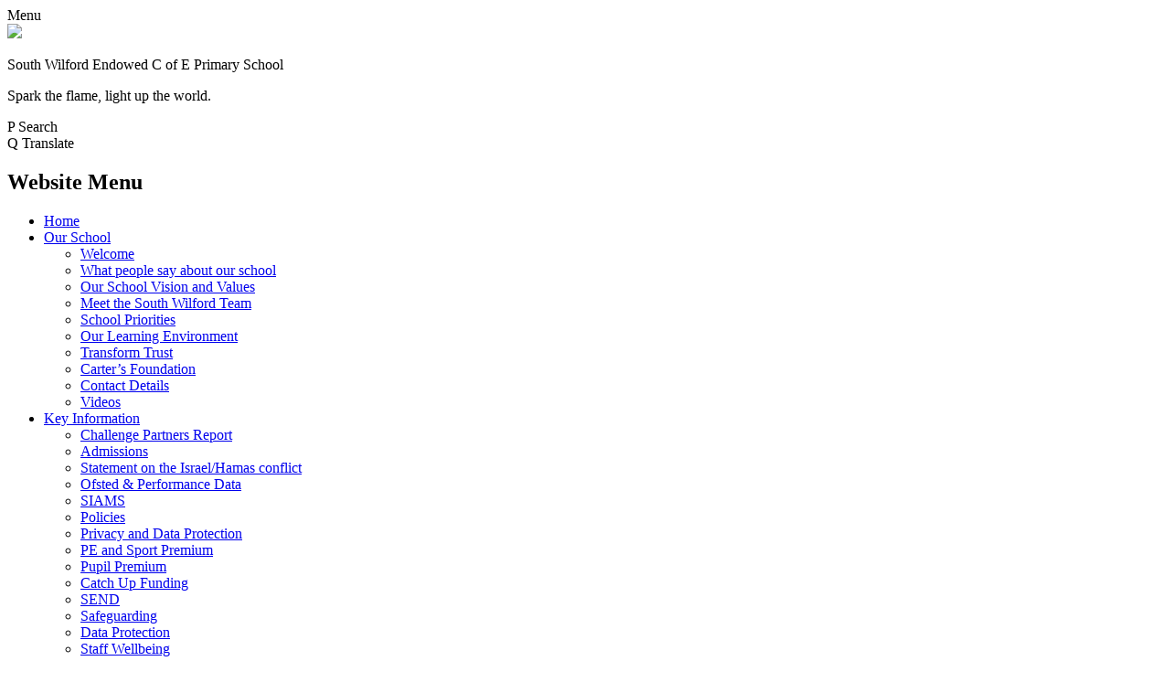

--- FILE ---
content_type: text/html; charset=utf-8
request_url: https://www.southwilford.nottingham.sch.uk/eco-committee/
body_size: 117185
content:

<!doctype html>

            <!--[if IE 6]><html class="lt-ie10 lt-ie9 lt-ie8 lt-ie7 ie6 ie responsive" lang="en"><![endif]-->
            <!--[if IE 7]><html class="lt-ie10 lt-ie9 lt-ie8 ie7 ie responsive" lang="en"><![endif]-->
            <!--[if IE 8]><html class="lt-ie10 lt-ie9 ie8 ie responsive" lang="en"><![endif]-->
            <!--[if IE 9]><html class="lt-ie10 ie9 ie responsive" lang="en"><![endif]-->
            <!--[if gt IE 9]><!--><html class="responsive" lang="en"><!--<![endif]-->
            
  <head>
    <meta charset="utf-8">
    <meta http-equiv="X-UA-Compatible" content="IE=edge">
    <meta name="viewport" content="width=device-width, initial-scale=1, user-scalable=no">
    <meta name="description" content="South Wilford Endowed C of E Primary School">

    <title>Eco-Committee | South Wilford Endowed C of E Primary School</title>

    




  <link rel="stylesheet" href="https://primarysite-prod-sorted.s3.amazonaws.com/static/7.0.4/gen/presenter_prologue_css.7b7812f9.css" type="text/css">




<style type="text/css">
  .ps_primarysite-editor_panel-site-coloured-content {
    background-color: #ffffff!important;
  }
</style>


  <link rel="stylesheet" href="https://primarysite-prod-sorted.s3.amazonaws.com/static/7.0.4/gen/all-site-icon-choices.034951b5.css" type="text/css">



    
    <link rel="shortcut icon" href="https://primarysite-prod.s3.amazonaws.com/theme/SouthWilfordEndowedCofEPrimarySchool/favicon.ico">
    <link rel="apple-touch-icon" href="https://primarysite-prod.s3.amazonaws.com/theme/SouthWilfordEndowedCofEPrimarySchool/apple-touch-icon-precomposed.png">
    <link rel="apple-touch-icon-precomposed" href="https://primarysite-prod.s3.amazonaws.com/theme/SouthWilfordEndowedCofEPrimarySchool/apple-touch-icon-precomposed.png">
    
    <meta name="application-name" content="South Wilford Endowed C of E Primary School">
    <meta name="msapplication-TileColor" content="#004081">
    <meta name="msapplication-TileImage" content="https://primarysite-prod.s3.amazonaws.com/theme/SouthWilfordEndowedCofEPrimarySchool/metro-icon.png">

    
    <link rel="stylesheet" type="text/css" href="https://primarysite-prod.s3.amazonaws.com/theme/SouthWilfordEndowedCofEPrimarySchool/style-global.css">
    <link rel="stylesheet" type="text/css" media="(min-width: 981px)" href="https://primarysite-prod.s3.amazonaws.com/theme/SouthWilfordEndowedCofEPrimarySchool/style.css">
    <link rel="stylesheet" type="text/css" media="(max-width: 980px)" href="https://primarysite-prod.s3.amazonaws.com/theme/SouthWilfordEndowedCofEPrimarySchool/style-responsive.css">
   
    
		<link href="//fonts.googleapis.com/css?family=Open+Sans:400,600,700|Roboto+Slab:400,700|Roboto:400,400i,700" rel="stylesheet">
    
    

    

<script>
  // This is the first instance of `window.psProps`, so if these values are removed, make sure
  // `window.psProps = {};` is still there because it's used in other places.
  window.psProps = {
    lazyLoadFallbackScript: 'https://primarysite-prod-sorted.s3.amazonaws.com/static/7.0.4/gen/lazy_load.1bfa9561.js',
    picturefillScript: 'https://primarysite-prod-sorted.s3.amazonaws.com/static/7.0.4/gen/picturefill.a26ebc92.js'
  };
</script>


  <script type="text/javascript" src="https://primarysite-prod-sorted.s3.amazonaws.com/static/7.0.4/gen/presenter_prologue_js.cfb79a3d.js"></script>


<script type="text/javascript">
  function ie() {
    for (var v = 3, el = document.createElement('b'), all = el.all || [];
      el.innerHTML = '<!--[if gt IE ' + (++v) + ']><i><![endif]-->', all[0]; );
    return v > 4 ? v : document.documentMode;
  }

  $(function() {
    switch (ie()) {
      case 10:
        ps.el.html.addClass('ie10');
      case 9:
      case 8:
        ps.el.body.prepend(
          '<div class="unsupported-browser">' +
            '<span class="warning-logo">&#xe00a; </span>' +
            'This website may not display correctly as you are using an old version of ' +
            'Internet Explorer. <a href="/primarysite/unsupported-browser/">More info</a>' +
          '</div>');
        break;
    }
  });
</script>

<script type="text/javascript">
  $(function() {
    ps.el.body
      .data('social_media_url', 'https://social.secure-primarysite.net/site/south-wilford-endowed-c-of-e-primary-school/')
      .data('social_media_api', 'https://social.secure-primarysite.net/api/site-connected/south-wilford-endowed-c-of-e-primary-school/')
      .data('STATIC_URL', 'https://primarysite-prod-sorted.s3.amazonaws.com/static/7.0.4/')
      .data('site_width', 800)
      .data('news_width', 612)
      .data('csrf_token', 'b3ucchTKSH8lcAg1EiWEgOBkjQuVfor460wVRoS3BjpnNQLDYEOyLri9v74SJr0c')
      .data('disable_right_click', 'True')
      .data('normalize_css', 'https://primarysite-prod-sorted.s3.amazonaws.com/static/7.0.4/gen/normalize_css.7bf5a737.css')
      .data('ck_editor_counterbalances', 'https://primarysite-prod-sorted.s3.amazonaws.com/static/7.0.4/gen/ck_editor_counterbalances.2519b40e.css')
      .data('basic_site', false)
      // Seasonal Effects
      .data('include_seasonal_effects', '')
      .data('show_seasonal_effects_on_page', '')
      .data('seasonal_effect', '3')
      .data('can_enable_seasonal_effects', 'True')
      .data('seasonal_effect_active', 'False')
      .data('disablePicturesBlock', false)
      .data('hasNewCookiePopup', true);

    if (document.documentElement.dataset.userId) {
      window.updateCsrf();
    }
  });
</script>


<script>

function recaptchaCallback() {
    grecaptcha.ready(function() {
        var grecaptcha_execute = function(){
    grecaptcha.execute('6LcHwgAiAAAAAJ6ncdKlMyB1uNoe_CBvkfgBiJz1', {action: 'homepage'}).then(function(token) {
        document.querySelectorAll('input.django-recaptcha-hidden-field').forEach(function (value) {
            value.value = token;
        });
        return token;
    })
};
grecaptcha_execute()
setInterval(grecaptcha_execute, 120000);


    });
  };
</script>






  </head>

  <body>
    

    <div class="responsive-bar visible-small">
      <span class="navbar-toggle website-navbar-toggle visible-small" data-nav="website"></span>
      <span class="navigation-bar-title">Menu</span>
      <span class="responsive-bar-search icon-font-magnify"></span>
    </div>

    <div class="container">
      
      
      <section class="top-bar">
        
        
        <div class="banner-wrap">
					
        </div>
        
        
        <header class="main-header">
          <a href="/" class="home-link" title="Home Page">
          	<img src="https://primarysite-prod.s3.amazonaws.com/theme/SouthWilfordEndowedCofEPrimarySchool/school-logo.png">
          </a>
          <div class="school-details">
            <p class="school-name">South Wilford Endowed <span>C of E Primary School</span></p>
            <p class="motto">Spark the flame, light up the world.</p>
          </div>
          
        </header>
        
        
        <section class="top-links">

          <article class="cp-content-wrap">
          <span class="cp-content-trigger desktop-only" data-button="0">
            <span class="cp-icon-wrap">
              <span class="cp-font-icon" aria-hidden="true">&#x0050;</span>
              <span class="cp-icon-name">Search</span>
            </span>
          </span>  
          <div class="cp-content-block" data-content="0">
            
              
              


  <div class="google-search-widget" data-cookie="google-search">
    <textarea data-template="cookie" hidden>
      <script src="https://cse.google.com/cse.js?cx=cb7ea904fefb5bd8b"></script>
      <gcse:searchbox-only></gcse:searchbox-only>
    </textarea>
  </div>


          </div> 
          </article>

          <article class="cp-content-wrap">
          <span class="cp-content-trigger desktop-only" data-button="1">
         <span class="cp-icon-wrap">
          <span class="cp-font-icon" aria-hidden="true">&#x0051;</span>
          <span class="cp-icon-name">Translate</span>
        </span>
          </span>  
          <div class="cp-content-block" data-content="1">
            
            


  



  <div class="google-translate-widget " id="google_translate_element" data-cookie="google-translate">
    <textarea data-template="cookie" hidden>
      

      <script>
        function googleTranslateElementInit() {
          new google.translate.TranslateElement({
            layout: google.translate.TranslateElement.InlineLayout.SIMPLE,
            pageLanguage: 'en'
          }, 'google_translate_element');
        }
      </script>

      <script src="https://translate.google.com/translate_a/element.js?cb=googleTranslateElementInit"></script>
      <script src="https://primarysite-prod-sorted.s3.amazonaws.com/static/7.0.4/gen/google_translate.3323e9a6.js"></script>
    </textarea>
  </div>


          </div> 
          </article>

        </section>
        
        
        <nav class="main-nav mobile-nav small">
          <span class="close-mobile-nav" data-nav="website"></span>
          <h2 class="ps_mobile-header">Website Menu</h2>

          <ul>
            <li class="ps_topic_link home-btn"><a href="/">Home</a></li>
            <li class="ps_nav-top-level ps_submenu ps_topic_link ps_topic_slug_our-school"><a href="/topic/our-school" >Our School</a><ul><li class="  ps_page_link ps_page_slug_welcome"><a href="/welcome/" >Welcome</a></li>
<li class="  ps_page_link ps_page_slug_what-people-say-about-our-school"><a href="/what-people-say-about-our-school/" >What people say about our school</a></li>
<li class="  ps_page_link ps_page_slug_our-school-vision-and-values"><a href="/our-school-vision-and-values/" >Our School Vision and Values</a></li>
<li class="  ps_page_link ps_page_slug_meet-the-south-wilford-team"><a href="/meet-the-south-wilford-team/" >Meet the South Wilford Team</a></li>
<li class="  ps_page_link ps_page_slug_school-priorities"><a href="/school-priorities/" >School Priorities </a></li>
<li class="  ps_page_link ps_page_slug_our-learning-environment"><a href="/our-learning-environment/" >Our Learning Environment</a></li>
<li class="  ps_page_link ps_page_slug_transform-trust"><a href="/transform-trust/" >Transform Trust</a></li>
<li class="  ps_page_link ps_page_slug_carters-foundation"><a href="/carters-foundation/" >Carter’s Foundation</a></li>
<li class="  ps_page_link ps_page_slug_contact-details"><a href="/contact-details/" >Contact Details</a></li>
<li class="  ps_page_link ps_page_slug_videos"><a href="/videos/" >Videos</a></li></ul></li>
            <li class="ps_nav-top-level ps_submenu ps_topic_link ps_topic_slug_key-information"><a href="/topic/key-information" >Key Information</a><ul><li class="  ps_page_link ps_page_slug_challenge-partners-report"><a href="/challenge-partners-report/" >Challenge Partners Report</a></li>
<li class="  ps_page_link ps_page_slug_admissions"><a href="/admissions/" >Admissions</a></li>
<li class="  ps_page_link ps_page_slug_statement-on-the-israelhamas-conflict"><a href="/statement-on-the-israelhamas-conflict/" >Statement on the Israel/Hamas conflict</a></li>
<li class="  ps_page_link ps_page_slug_ofsted-performance-data"><a href="/ofsted-performance-data/" >Ofsted &amp; Performance Data</a></li>
<li class="  ps_page_link ps_page_slug_siams"><a href="/siams/" >SIAMS</a></li>
<li class="  ps_page_link ps_page_slug_policies"><a href="/policies/" >Policies</a></li>
<li class="  ps_page_link ps_page_slug_privacy-and-data-protection"><a href="/privacy-and-data-protection/" >Privacy and Data Protection</a></li>
<li class="  ps_page_link ps_page_slug_pe-and-sport-premium"><a href="/pe-and-sport-premium/" >PE and Sport Premium</a></li>
<li class="  ps_page_link ps_page_slug_pupil-premium"><a href="/pupil-premium/" >Pupil Premium</a></li>
<li class="  ps_page_link ps_page_slug_catch-up-funding"><a href="/catch-up-funding/" >Catch Up Funding</a></li>
<li class="  ps_page_link ps_page_slug_send"><a href="/send/" >SEND</a></li>
<li class="  ps_page_link ps_page_slug_safeguarding"><a href="/safeguarding/" > Safeguarding</a></li>
<li class="  ps_page_link ps_page_slug_data-protection"><a href="/data-protection/" >Data Protection</a></li>
<li class="  ps_page_link ps_page_slug_staff-wellbeing"><a href="/staff-wellbeing/" >Staff Wellbeing</a></li></ul></li>
            <li class="ps_nav-top-level ps_submenu ps_topic_link ps_topic_slug_curriculum"><a href="/topic/curriculum" >Curriculum</a><ul><li class="  ps_page_link ps_page_slug_curriculum-council"><a href="/curriculum-council/" >Curriculum Council</a></li>
<li class=" ps_submenu ps_page_link ps_page_slug_curriculum-knowledge"><a href="/curriculum-knowledge/" >Curriculum &amp; Knowledge</a><ul><li class="  ps_page_link ps_page_slug_curriculum-intent"><a href="/curriculum-intent/" >Curriculum Intent</a></li>
<li class="  ps_page_link ps_page_slug_curriculum-implementation"><a href="/curriculum-implementation/" >Curriculum Implementation</a></li>
<li class="  ps_page_link ps_page_slug_curriculum-impact"><a href="/curriculum-impact/" >Curriculum Impact</a></li></ul></li>
<li class=" ps_submenu ps_page_link ps_page_slug_subjects"><a href="/subjects/" >Subjects</a><ul><li class="  ps_page_link ps_page_slug_reading"><a href="/reading/" >Reading</a></li>
<li class="  ps_page_link ps_page_slug_art"><a href="/art/" >Art</a></li>
<li class="  ps_page_link ps_page_slug_writing"><a href="/writing/" >Writing</a></li>
<li class="  ps_page_link ps_page_slug_computing"><a href="/computing/" >Computing</a></li>
<li class="  ps_page_link ps_page_slug_dt"><a href="/dt/" >DT</a></li>
<li class="  ps_page_link ps_page_slug_geography"><a href="/geography/" >Geography</a></li>
<li class="  ps_page_link ps_page_slug_history"><a href="/history/" >History</a></li>
<li class="  ps_page_link ps_page_slug_maths"><a href="/maths/" >Maths</a></li>
<li class="  ps_page_link ps_page_slug_languages"><a href="/languages/" >Languages</a></li>
<li class="  ps_page_link ps_page_slug_music"><a href="/music/" >Music</a></li>
<li class="  ps_page_link ps_page_slug_pe"><a href="/pe/" >PE</a></li>
<li class="  ps_page_link ps_page_slug_pshe"><a href="/pshe/" >PSHE</a></li>
<li class=" ps_submenu ps_page_link ps_page_slug_religious-education-at-south-wilford"><a href="/religious-education-at-south-wilford/" >Religious Education at South Wilford</a><ul><li class="  ps_page_link ps_page_slug_what-is-understanding-christianity"><a href="/what-is-understanding-christianity/" >What is Understanding Christianity?</a></li>
<li class="  ps_page_link ps_page_slug_what-is-the-big-frieze"><a href="/what-is-the-big-frieze/" >What is the Big Frieze?</a></li>
<li class="  ps_page_link ps_page_slug_what-are-the-core-concepts"><a href="/what-are-the-core-concepts/" >What are the Core Concepts?</a></li></ul></li>
<li class="  ps_page_link ps_page_slug_science"><a href="/science/" >Science</a></li>
<li class="  ps_page_link ps_page_slug_eyfs"><a href="/eyfs/" >EYFS</a></li></ul></li>
<li class="  ps_page_link ps_page_slug_phonics"><a href="/phonics/" >Phonics</a></li>
<li class=" ps_submenu ps_page_link ps_page_slug_enrichment"><a href="/enrichment/" >Enrichment</a><ul><li class="  ps_page_link ps_page_slug_residential-trips"><a href="/residential-trips/" >Residential Trips</a></li>
<li class="  ps_page_link ps_page_slug_reading-for-pleasure"><a href="/reading-for-pleasure/" >Reading for Pleasure</a></li>
<li class="  ps_page_link ps_page_slug_music-enrichment"><a href="/music-enrichment/" >Music Enrichment</a></li>
<li class="  ps_page_link ps_page_slug_forest-school"><a href="/forest-school/" >Forest School</a></li>
<li class="  ps_page_link ps_page_slug_farm"><a href="/farm/" >Farm</a></li></ul></li>
<li class="  ps_page_link ps_page_slug_digital-learning"><a href="/digital-learning/" >Digital learning</a></li>
<li class="  ps_page_link ps_page_slug_diversity-equity-inclusion-and-belonging"><a href="/diversity-equity-inclusion-and-belonging/" >Diversity, Equity. Inclusion and Belonging</a></li>
<li class="  ps_page_link ps_page_slug_british-values-1"><a href="/british-values-1/" >British Values</a></li>
<li class="  ps_page_link ps_page_slug_christian-distinctiveness"><a href="/christian-distinctiveness/" >Christian Distinctiveness</a></li>
<li class="  ps_page_link ps_page_slug_oracy"><a href="/oracy/" >Oracy</a></li>
<li class="  ps_page_link ps_page_slug_childrens-mental-health-and-wellbeing"><a href="/childrens-mental-health-and-wellbeing/" >Children&#x27;s Mental Health and Wellbeing</a></li>
<li class="  ps_page_link ps_page_slug_eco-committee"><a href="/eco-committee/" >Eco-Committee</a></li></ul></li>
            <li class="ps_nav-top-level ps_submenu ps_topic_link ps_topic_slug_parents"><a href="/topic/parents" >Parents</a><ul><li class="  ps_page_link ps_page_slug_code-of-conduct"><a href="/code-of-conduct/" >Code of Conduct</a></li>
<li class="  ps_page_link ps_page_slug_nursery-information"><a href="/nursery-information/" >Nursery Information</a></li>
<li class="  ps_page_link ps_page_slug_relationships-and-health-education-guidance"><a href="/relationships-and-health-education-guidance/" >Relationships and Health Education Guidance</a></li>
<li class="  ps_page_link ps_page_slug_homework-guidance"><a href="/homework-guidance/" >Homework Guidance</a></li>
<li class="  ps_page_link ps_page_slug_term-dates"><a href="/term-dates/" >Term Dates</a></li>
<li class="  ps_page_link ps_page_slug_school-milk"><a href="/school-milk/" >School Milk</a></li>
<li class="  ps_page_link ps_page_slug_the-school-day"><a href="/the-school-day/" >The School Day</a></li>
<li class="  ps_page_link ps_page_slug_calendar"><a href="/diary/grid/" >Calendar</a></li>
<li class="  ps_page_link ps_page_slug_letters"><a href="/stream/newsletters/full/1/-//" >Letters</a></li>
<li class="  ps_page_link ps_page_slug_communication"><a href="/communication/" >Communication</a></li>
<li class="  ps_page_link ps_page_slug_pta"><a href="/pta/" >PTA</a></li>
<li class=" ps_submenu ps_page_link ps_page_slug_school-clubs"><a href="/school-clubs/" >School Clubs</a><ul><li class="  ps_page_link ps_page_slug_enrichment-clubs"><a href="/enrichment-clubs/" >Enrichment Clubs</a></li>
<li class="  ps_page_link ps_page_slug_rattle-and-roll-breakfast-and-after-school-club"><a href="/rattle-and-roll-breakfast-and-after-school-club/" >Rattle and Roll Breakfast and After School Club</a></li>
<li class="  ps_page_link ps_page_slug_wycs-breakfast-and-after-school-club"><a href="/wycs-breakfast-and-after-school-club/" >WYCS Breakfast and After School Club</a></li></ul></li>
<li class="  ps_page_link ps_page_slug_uniform-information"><a href="/uniform-information/" >Uniform Information</a></li>
<li class="  ps_page_link ps_page_slug_arbor-parent-app"><a href="/arbor-parent-app/" >Arbor Parent App</a></li>
<li class="  ps_page_link ps_page_slug_school-dinners"><a href="/school-dinners/" >School Dinners</a></li>
<li class="  ps_page_link ps_page_slug_attendance"><a href="/attendance/" >Attendance</a></li>
<li class="  ps_page_link ps_page_slug_new-starters"><a href="/new-starters/" >New Starters</a></li>
<li class="  ps_page_link ps_page_slug_useful-links"><a href="/useful-links/" >Useful Links</a></li></ul></li>
            <li class="ps_nav-top-level ps_submenu ps_topic_link ps_topic_slug_children"><a href="/topic/children" >Children</a><ul><li class="  ps_page_link ps_page_slug_pupil-leadership-groups"><a href="/pupil-leadership-groups/" >Pupil Leadership Groups</a></li>
<li class=" ps_submenu ps_page_link ps_page_slug_year-group-pages"><a href="/year-group-pages/" >Year Group Pages</a><ul><li class="  ps_page_link ps_page_slug_nursery"><a href="/nursery/" >Nursery</a></li>
<li class="  ps_page_link ps_page_slug_reception"><a href="/reception/" >Reception</a></li>
<li class="  ps_page_link ps_page_slug_year-1"><a href="/year-1/" >Year 1</a></li>
<li class="  ps_page_link ps_page_slug_year-2"><a href="/year-2/" >Year 2</a></li>
<li class="  ps_page_link ps_page_slug_year-3"><a href="/year-3/" >Year 3</a></li>
<li class="  ps_page_link ps_page_slug_year-4"><a href="/year-4/" >Year 4</a></li>
<li class="  ps_page_link ps_page_slug_year-5"><a href="/year-5/" >Year 5</a></li>
<li class="  ps_page_link ps_page_slug_year-6"><a href="/year-6/" >Year 6</a></li>
<li class="  ps_page_link ps_page_slug_the-ark"><a href="/the-ark/" >The Ark</a></li></ul></li>
<li class="  ps_page_link ps_page_slug_class-ambassadors"><a href="/class-ambassadors/" >Class Ambassadors</a></li>
<li class="  ps_page_link ps_page_slug_e-safety"><a href="/e-safety/" >E-Safety</a></li>
<li class=" ps_submenu ps_page_link ps_page_slug_gallery"><a href="/gallery/" >Gallery</a><ul><li class="  ps_page_link ps_page_slug_kingswood-2022"><a href="/kingswood-2022/" >Kingswood 2022</a></li>
<li class="  ps_page_link ps_page_slug_platinum-jubilee-celebrations-1"><a href="/platinum-jubilee-celebrations-1/" >Platinum Jubilee Celebrations</a></li>
<li class="  ps_page_link ps_page_slug_year-1-dinosaur-exhibition-1"><a href="/year-1-dinosaur-exhibition-1/" >Year 1 Dinosaur Exhibition</a></li>
<li class="  ps_page_link ps_page_slug_wilford-wellness-week"><a href="/wilford-wellness-week/" >Wilford Wellness Week</a></li>
<li class="  ps_page_link ps_page_slug_drumba"><a href="/drumba/" >Drumba</a></li>
<li class="  ps_page_link ps_page_slug_winter-wonderland-and-christmas-perfomances"><a href="/winter-wonderland-and-christmas-perfomances/" >Winter Wonderland and Christmas perfomances</a></li>
<li class="  ps_page_link ps_page_slug_wilfords-lockdown-legends"><a href="/wilfords-lockdown-legends/" >Wilford’s Lockdown Legends</a></li>
<li class="  ps_page_link ps_page_slug_charity-santa-run"><a href="/charity-santa-run/" >Charity Santa Run</a></li>
<li class="  ps_page_link ps_page_slug_sporting-events-and-achievements"><a href="/sporting-events-and-achievements/" >Sporting events and achievements</a></li>
<li class="  ps_page_link ps_page_slug_year-4-trip-to-holme-pierrepont-summer-term-2021"><a href="/year-4-trip-to-holme-pierrepont-summer-term-2021/" >Year 4 Trip to Holme Pierrepont Summer Term 2021</a></li></ul></li>
<li class="  ps_page_link ps_page_slug_home-learning"><a href="/home-learning/" >Home Learning</a></li>
<li class="  ps_page_link ps_page_slug_house-teams"><a href="/house-teams/" >House Teams</a></li>
<li class="  ps_page_link ps_page_slug_south-wilford-children-in-the-community"><a href="/south-wilford-children-in-the-community/" >South Wilford Children in the Community</a></li>
<li class="  ps_page_link ps_page_slug_achievements"><a href="/achievements/" >Achievements</a></li></ul></li>
            <li class="ps_nav-top-level ps_submenu ps_topic_link ps_topic_slug_governors"><a href="/topic/governors" >Governors</a><ul><li class="  ps_page_link ps_page_slug_meet-the-governors"><a href="/meet-the-governors/" >Meet the Governors</a></li></ul></li>

            
            <li class="main-nav-download-app">


</li>

            <li class="login-responsive visible-small">
              
                
  <a href="https://south-wilford-endowed-c-of-e-primary-school.secure-primarysite.net/accounts/login/primarysite/?next=/eco-committee/" rel="nofollow">Log in</a>


              
            </li>
          </ul>
        </nav>
      </section><!-- /TOP BAR-->

      
      <div class="img-wrap">
        <!--Slideshow Descriptions-->
        <div class="g-descriptions">
          <h2 class="gallery-title g-title-1">Be Curious</h2>
          <h2 class="gallery-title g-title-2">Love</h2>
          <h2 class="gallery-title g-title-3">Respect</h2>
          <h2 class="gallery-title g-title-4">Be Brave</h2>
          <h2 class="gallery-title g-title-5">Have no limits</h2>
          <h2 class="gallery-title g-title-6">Be at our best</h2>
          <h3 class="gallery-title g-title-1 fs">Encounter Jesus</h3>
          <h3 class="gallery-title g-title-2 fs">Become like Jesus</h3>
          <h3 class="gallery-title g-title-3 fs">Honour each other</h3>
          <h3 class="gallery-title g-title-4 fs">Do the things Jesus did</h3>
          <h3 class="gallery-title g-title-5 fs"></h3>
          <h3 class="gallery-title g-title-6 fs">in our learning and spiritual journey</h3>
        </div>

        
          
          <section class="full-width-slide responsive-slideshow">
            

<script type="text/javascript">
  var slideshows = (slideshows || []).concat({"full-width-slide": {"autoplay": 4, "identifier": "full-width-slide", "images": [{"image": "https://primarysite-prod-sorted.s3.amazonaws.com/south-wilford-endowed-c-of-e-primary-school/UploadedImage/cb9b8c13-f3d0-4322-86e0-183c447a97b6.jpg"}, {"image": "https://primarysite-prod-sorted.s3.amazonaws.com/south-wilford-endowed-c-of-e-primary-school/UploadedImage/f5db8543-198d-4337-9192-be229f8591f4.jpg"}, {"image": "https://primarysite-prod-sorted.s3.amazonaws.com/south-wilford-endowed-c-of-e-primary-school/UploadedImage/bcfbcbd9-1491-4aae-8f42-aaf4636f8a5c.jpg"}, {"image": "https://primarysite-prod-sorted.s3.amazonaws.com/south-wilford-endowed-c-of-e-primary-school/UploadedImage/ac067e46-052e-45b5-8b79-0216955b0663.jpg"}, {"image": "https://primarysite-prod-sorted.s3.amazonaws.com/south-wilford-endowed-c-of-e-primary-school/UploadedImage/daff8e02-6caa-4dd2-9c64-bade97bc4d50.jpg"}, {"image": "https://primarysite-prod-sorted.s3.amazonaws.com/south-wilford-endowed-c-of-e-primary-school/UploadedImage/b287abb7-ff22-4417-889e-de93187aacc3.jpg"}, {"image": "https://primarysite-prod-sorted.s3.amazonaws.com/south-wilford-endowed-c-of-e-primary-school/UploadedImage/ea059dda-a434-46ed-889a-b2baee4d144a.jpg"}, {"image": "https://primarysite-prod-sorted.s3.amazonaws.com/south-wilford-endowed-c-of-e-primary-school/UploadedImage/9c8c430a-7be9-40f0-b7ca-708b8a08e224.jpg"}], "is_fullscreen": true, "show_on_mobile": false, "slideshow_description": ""}});
</script>


  
    <script async type="text/javascript" src="https://primarysite-prod-sorted.s3.amazonaws.com/static/7.0.4/gen/responsive_slideshow.23d621a3.js"></script>
  


          </section>
        

      </div><!-- /img-wrap -->

      <div class="inner-container">

        <div class="content-container">
          <h1 class="page-title">Eco-Committee</h1>

          <ul class="breadcrumbs small">
            <li><a href="/">Home</a></li>

<li><a href="/topic/curriculum">Curriculum</a></li>

<li><a href="/eco-committee/">Eco-Committee</a></li>


          </ul>

          
  <div class="one-col-layout">
<div class="column-one">
<div class="ps_content_type_pictures">


<div id="ps_images-section-636902425" class="rendered-pictures">
  <h2>Meet the Eco-Committee</h2>

  
    <div class="ps-pictures">
      
        
          
          
          
          
        

        

        <div class="ps-pictures-content-1-across ps-pictures-content">
          <div class="ps-pictures-content-image-wrapper-ccf29e5d82534d458283f384dfaf0161 ps-pictures-content-image-wrapper">
            <script>
              (function() {
                const image = document.createElement('img');
                const responsiveOneAcross = 'calc(100vw - 30px)';
                const responsiveTwoAcross = 'calc(((100vw - 30px) - 20px) / 2)';
                const responsiveThreeAcross = 'calc(((100vw - 30px) - (2 * 20px)) / 3)';
                const responsiveFourAcross = 'calc(((100vw - 30px) - (3 * 20px)) / 4)';

                image.className = 'ps-pictures-content-image lazyload is-hidden';

                image.dataset.srcset =
                  'https://primarysite-prod-sorted.s3.amazonaws.com/south-wilford-endowed-c-of-e-primary-school/UploadedImage/bc61cdc0-8cec-4085-9d58-7db6973afff5_4x1.jpeg 200w, ' +
                  'https://primarysite-prod-sorted.s3.amazonaws.com/south-wilford-endowed-c-of-e-primary-school/UploadedImage/bc61cdc0-8cec-4085-9d58-7db6973afff5_3x1.jpeg 266w, ' +
                  'https://primarysite-prod-sorted.s3.amazonaws.com/south-wilford-endowed-c-of-e-primary-school/UploadedImage/bc61cdc0-8cec-4085-9d58-7db6973afff5_2x1.jpeg 400w, ' +
                  'https://primarysite-prod-sorted.s3.amazonaws.com/south-wilford-endowed-c-of-e-primary-school/UploadedImage/bc61cdc0-8cec-4085-9d58-7db6973afff5_1x1.jpeg 800w';

                
                  image.setAttribute('sizes',
                    '(max-width: 980px) ' + responsiveOneAcross + ', ' +
                    '800px');
                

                image.alt = '';
                image.loading = 'lazy';

                document
                  .querySelector('.ps-pictures-content-image-wrapper-ccf29e5d82534d458283f384dfaf0161')
                  .insertAdjacentElement('afterbegin', image);
              })();
            </script>

            <noscript>
              <img class="ps-pictures-content-image" src="https://primarysite-prod-sorted.s3.amazonaws.com/south-wilford-endowed-c-of-e-primary-school/UploadedImage/bc61cdc0-8cec-4085-9d58-7db6973afff5_1x1.jpeg" alt="">
            </noscript>

            
          </div>

          

          
        </div>
      
    </div>
  
</div>


</div>
<div class="ps_content_type_richtext">
<p>Our Eco-Committee are dedicated to ensuring we do all we can to have a positive impact on the environment. They have fortnightly meetings and are currently working towards gaining the Eco-Schools &#39;Green Flag&#39; Award.</p><p>&nbsp;</p><p>&nbsp;</p></div>
<div class="ps_content_type_external_link">

<ul class="inline-icon-compact ps_element-icon-small-stacked">
    <li>
        <span class="icon-image external-link"></span>
        <div class="external-link-text">
            <a href="https://www.eco-schools.org.uk/about/what-is-eco-schools/" target="_blank">The Green Flag Award</a>
            <span class="ps_external_link_description">Click here to find out more about the Green Flag award</span>
        </div>
    </li>
</ul>
</div>
<div class="ps_content_type_pictures">


<div id="ps_images-section-711228066" class="rendered-pictures">
  <h2>Here are some images of the work we have been doing towards our Eco vision</h2>

  
    <div class="ps-pictures">
      
        
          
          
          
          
        

        

        <div class="ps-pictures-content-3-across ps-pictures-content">
          <div class="ps-pictures-content-image-wrapper-1761e34ee33c4e09ad2c9f824faf9adf ps-pictures-content-image-wrapper">
            <script>
              (function() {
                const image = document.createElement('img');
                const responsiveOneAcross = 'calc(100vw - 30px)';
                const responsiveTwoAcross = 'calc(((100vw - 30px) - 20px) / 2)';
                const responsiveThreeAcross = 'calc(((100vw - 30px) - (2 * 20px)) / 3)';
                const responsiveFourAcross = 'calc(((100vw - 30px) - (3 * 20px)) / 4)';

                image.className = 'ps-pictures-content-image lazyload is-hidden';

                image.dataset.srcset =
                  'https://primarysite-prod-sorted.s3.amazonaws.com/south-wilford-endowed-c-of-e-primary-school/UploadedImage/38a0fc6b-24fa-4268-95f5-9ac8a5b2031d_4x1.jpeg 200w, ' +
                  'https://primarysite-prod-sorted.s3.amazonaws.com/south-wilford-endowed-c-of-e-primary-school/UploadedImage/38a0fc6b-24fa-4268-95f5-9ac8a5b2031d_3x1.jpeg 266w, ' +
                  'https://primarysite-prod-sorted.s3.amazonaws.com/south-wilford-endowed-c-of-e-primary-school/UploadedImage/38a0fc6b-24fa-4268-95f5-9ac8a5b2031d_2x1.jpeg 400w, ' +
                  'https://primarysite-prod-sorted.s3.amazonaws.com/south-wilford-endowed-c-of-e-primary-school/UploadedImage/38a0fc6b-24fa-4268-95f5-9ac8a5b2031d_1x1.jpeg 800w';

                
                  image.setAttribute('sizes',
                    '(max-width: 425px) ' + responsiveOneAcross + ', ' +
                    '(max-width: 800px) ' + responsiveTwoAcross + ', ' +
                    '(max-width: 980px) ' + responsiveThreeAcross + ', ' +
                    'calc((800px - (2 * 20px)) / 3)');
                

                image.alt = 'The South Wilford Allotment';
                image.loading = 'lazy';

                document
                  .querySelector('.ps-pictures-content-image-wrapper-1761e34ee33c4e09ad2c9f824faf9adf')
                  .insertAdjacentElement('afterbegin', image);
              })();
            </script>

            <noscript>
              <img class="ps-pictures-content-image" src="https://primarysite-prod-sorted.s3.amazonaws.com/south-wilford-endowed-c-of-e-primary-school/UploadedImage/38a0fc6b-24fa-4268-95f5-9ac8a5b2031d_1x1.jpeg" alt="The South Wilford Allotment">
            </noscript>

            
              <button class="ps-pictures-content-enlarge-button" data-gid="1761e34ee33c4e09ad2c9f824faf9adf" aria-hidden="true" type="button">
                View large version of image
              </button>
            
          </div>

          
            <span class="ps-pictures-content-caption" aria-hidden="true">
                The South Wilford Allotment
              </span>
          

          
            <div class="ps-pictures-content-enlarged-1761e34ee33c4e09ad2c9f824faf9adf ps-pictures-content-enlarged" data-gid="1761e34ee33c4e09ad2c9f824faf9adf">
              <div class="ps-pictures-content-enlarged-box">
                <button class="ps-pictures-content-enlarged-close-button" data-gid="1761e34ee33c4e09ad2c9f824faf9adf" type="button">
                  <span class="hide-text-absolute">Close large version of image</span>
                </button>

                
                <img class="ps-pictures-content-enlarged-image is-loading" data-src="https://primarysite-prod-sorted.s3.amazonaws.com/south-wilford-endowed-c-of-e-primary-school/UploadedImage/38a0fc6b-24fa-4268-95f5-9ac8a5b2031d_1x1.jpeg" alt="">
              </div>
            </div>
          
        </div>
      
        
          
          
          
          
        

        

        <div class="ps-pictures-content-3-across ps-pictures-content">
          <div class="ps-pictures-content-image-wrapper-171b01ae0b6249078ed796a08d5f3fea ps-pictures-content-image-wrapper">
            <script>
              (function() {
                const image = document.createElement('img');
                const responsiveOneAcross = 'calc(100vw - 30px)';
                const responsiveTwoAcross = 'calc(((100vw - 30px) - 20px) / 2)';
                const responsiveThreeAcross = 'calc(((100vw - 30px) - (2 * 20px)) / 3)';
                const responsiveFourAcross = 'calc(((100vw - 30px) - (3 * 20px)) / 4)';

                image.className = 'ps-pictures-content-image lazyload is-hidden';

                image.dataset.srcset =
                  'https://primarysite-prod-sorted.s3.amazonaws.com/south-wilford-endowed-c-of-e-primary-school/UploadedImage/adbbdc8b-2c60-4404-b885-7d546c8ec62f_4x1.jpeg 200w, ' +
                  'https://primarysite-prod-sorted.s3.amazonaws.com/south-wilford-endowed-c-of-e-primary-school/UploadedImage/adbbdc8b-2c60-4404-b885-7d546c8ec62f_3x1.jpeg 266w, ' +
                  'https://primarysite-prod-sorted.s3.amazonaws.com/south-wilford-endowed-c-of-e-primary-school/UploadedImage/adbbdc8b-2c60-4404-b885-7d546c8ec62f_2x1.jpeg 400w, ' +
                  'https://primarysite-prod-sorted.s3.amazonaws.com/south-wilford-endowed-c-of-e-primary-school/UploadedImage/adbbdc8b-2c60-4404-b885-7d546c8ec62f_1x1.jpeg 800w';

                
                  image.setAttribute('sizes',
                    '(max-width: 425px) ' + responsiveOneAcross + ', ' +
                    '(max-width: 800px) ' + responsiveTwoAcross + ', ' +
                    '(max-width: 980px) ' + responsiveThreeAcross + ', ' +
                    'calc((800px - (2 * 20px)) / 3)');
                

                image.alt = 'Taking part in our eco week for King Charles&#x27;coronation';
                image.loading = 'lazy';

                document
                  .querySelector('.ps-pictures-content-image-wrapper-171b01ae0b6249078ed796a08d5f3fea')
                  .insertAdjacentElement('afterbegin', image);
              })();
            </script>

            <noscript>
              <img class="ps-pictures-content-image" src="https://primarysite-prod-sorted.s3.amazonaws.com/south-wilford-endowed-c-of-e-primary-school/UploadedImage/adbbdc8b-2c60-4404-b885-7d546c8ec62f_1x1.jpeg" alt="Taking part in our eco week for King Charles&#x27;coronation">
            </noscript>

            
              <button class="ps-pictures-content-enlarge-button" data-gid="171b01ae0b6249078ed796a08d5f3fea" aria-hidden="true" type="button">
                View large version of image
              </button>
            
          </div>

          
            <span class="ps-pictures-content-caption" aria-hidden="true">
                Taking part in our eco week for King Charles&#x27;coronation
              </span>
          

          
            <div class="ps-pictures-content-enlarged-171b01ae0b6249078ed796a08d5f3fea ps-pictures-content-enlarged" data-gid="171b01ae0b6249078ed796a08d5f3fea">
              <div class="ps-pictures-content-enlarged-box">
                <button class="ps-pictures-content-enlarged-close-button" data-gid="171b01ae0b6249078ed796a08d5f3fea" type="button">
                  <span class="hide-text-absolute">Close large version of image</span>
                </button>

                
                <img class="ps-pictures-content-enlarged-image is-loading" data-src="https://primarysite-prod-sorted.s3.amazonaws.com/south-wilford-endowed-c-of-e-primary-school/UploadedImage/adbbdc8b-2c60-4404-b885-7d546c8ec62f_1x1.jpeg" alt="">
              </div>
            </div>
          
        </div>
      
        
          
          
          
          
        

        

        <div class="ps-pictures-content-3-across ps-pictures-content">
          <div class="ps-pictures-content-image-wrapper-f6af8b18c973437a939fe0c60524f7e5 ps-pictures-content-image-wrapper">
            <script>
              (function() {
                const image = document.createElement('img');
                const responsiveOneAcross = 'calc(100vw - 30px)';
                const responsiveTwoAcross = 'calc(((100vw - 30px) - 20px) / 2)';
                const responsiveThreeAcross = 'calc(((100vw - 30px) - (2 * 20px)) / 3)';
                const responsiveFourAcross = 'calc(((100vw - 30px) - (3 * 20px)) / 4)';

                image.className = 'ps-pictures-content-image lazyload is-hidden';

                image.dataset.srcset =
                  'https://primarysite-prod-sorted.s3.amazonaws.com/south-wilford-endowed-c-of-e-primary-school/UploadedImage/b2020b23-ead7-4dd1-bde4-5e77e646ec91_4x1.jpeg 200w, ' +
                  'https://primarysite-prod-sorted.s3.amazonaws.com/south-wilford-endowed-c-of-e-primary-school/UploadedImage/b2020b23-ead7-4dd1-bde4-5e77e646ec91_3x1.jpeg 266w, ' +
                  'https://primarysite-prod-sorted.s3.amazonaws.com/south-wilford-endowed-c-of-e-primary-school/UploadedImage/b2020b23-ead7-4dd1-bde4-5e77e646ec91_2x1.jpeg 400w, ' +
                  'https://primarysite-prod-sorted.s3.amazonaws.com/south-wilford-endowed-c-of-e-primary-school/UploadedImage/b2020b23-ead7-4dd1-bde4-5e77e646ec91_1x1.jpeg 800w';

                
                  image.setAttribute('sizes',
                    '(max-width: 425px) ' + responsiveOneAcross + ', ' +
                    '(max-width: 800px) ' + responsiveTwoAcross + ', ' +
                    '(max-width: 980px) ' + responsiveThreeAcross + ', ' +
                    'calc((800px - (2 * 20px)) / 3)');
                

                image.alt = 'Collecting clothes for Sharewear';
                image.loading = 'lazy';

                document
                  .querySelector('.ps-pictures-content-image-wrapper-f6af8b18c973437a939fe0c60524f7e5')
                  .insertAdjacentElement('afterbegin', image);
              })();
            </script>

            <noscript>
              <img class="ps-pictures-content-image" src="https://primarysite-prod-sorted.s3.amazonaws.com/south-wilford-endowed-c-of-e-primary-school/UploadedImage/b2020b23-ead7-4dd1-bde4-5e77e646ec91_1x1.jpeg" alt="Collecting clothes for Sharewear">
            </noscript>

            
              <button class="ps-pictures-content-enlarge-button" data-gid="f6af8b18c973437a939fe0c60524f7e5" aria-hidden="true" type="button">
                View large version of image
              </button>
            
          </div>

          
            <span class="ps-pictures-content-caption" aria-hidden="true">
                Collecting clothes for Sharewear
              </span>
          

          
            <div class="ps-pictures-content-enlarged-f6af8b18c973437a939fe0c60524f7e5 ps-pictures-content-enlarged" data-gid="f6af8b18c973437a939fe0c60524f7e5">
              <div class="ps-pictures-content-enlarged-box">
                <button class="ps-pictures-content-enlarged-close-button" data-gid="f6af8b18c973437a939fe0c60524f7e5" type="button">
                  <span class="hide-text-absolute">Close large version of image</span>
                </button>

                
                <img class="ps-pictures-content-enlarged-image is-loading" data-src="https://primarysite-prod-sorted.s3.amazonaws.com/south-wilford-endowed-c-of-e-primary-school/UploadedImage/b2020b23-ead7-4dd1-bde4-5e77e646ec91_1x1.jpeg" alt="">
              </div>
            </div>
          
        </div>
      
        
          
          
          
          
        

        

        <div class="ps-pictures-content-3-across ps-pictures-content">
          <div class="ps-pictures-content-image-wrapper-56bb6b0b73914461b7e2ca2dd145944a ps-pictures-content-image-wrapper">
            <script>
              (function() {
                const image = document.createElement('img');
                const responsiveOneAcross = 'calc(100vw - 30px)';
                const responsiveTwoAcross = 'calc(((100vw - 30px) - 20px) / 2)';
                const responsiveThreeAcross = 'calc(((100vw - 30px) - (2 * 20px)) / 3)';
                const responsiveFourAcross = 'calc(((100vw - 30px) - (3 * 20px)) / 4)';

                image.className = 'ps-pictures-content-image lazyload is-hidden';

                image.dataset.srcset =
                  'https://primarysite-prod-sorted.s3.amazonaws.com/south-wilford-endowed-c-of-e-primary-school/UploadedImage/3bf8d998-7866-41fb-88ba-3ebfd6bec9e1_4x1.jpeg 200w, ' +
                  'https://primarysite-prod-sorted.s3.amazonaws.com/south-wilford-endowed-c-of-e-primary-school/UploadedImage/3bf8d998-7866-41fb-88ba-3ebfd6bec9e1_3x1.jpeg 266w, ' +
                  'https://primarysite-prod-sorted.s3.amazonaws.com/south-wilford-endowed-c-of-e-primary-school/UploadedImage/3bf8d998-7866-41fb-88ba-3ebfd6bec9e1_2x1.jpeg 400w, ' +
                  'https://primarysite-prod-sorted.s3.amazonaws.com/south-wilford-endowed-c-of-e-primary-school/UploadedImage/3bf8d998-7866-41fb-88ba-3ebfd6bec9e1_1x1.jpeg 800w';

                
                  image.setAttribute('sizes',
                    '(max-width: 425px) ' + responsiveOneAcross + ', ' +
                    '(max-width: 800px) ' + responsiveTwoAcross + ', ' +
                    '(max-width: 980px) ' + responsiveThreeAcross + ', ' +
                    'calc((800px - (2 * 20px)) / 3)');
                

                image.alt = 'Loading up the Sharewear van';
                image.loading = 'lazy';

                document
                  .querySelector('.ps-pictures-content-image-wrapper-56bb6b0b73914461b7e2ca2dd145944a')
                  .insertAdjacentElement('afterbegin', image);
              })();
            </script>

            <noscript>
              <img class="ps-pictures-content-image" src="https://primarysite-prod-sorted.s3.amazonaws.com/south-wilford-endowed-c-of-e-primary-school/UploadedImage/3bf8d998-7866-41fb-88ba-3ebfd6bec9e1_1x1.jpeg" alt="Loading up the Sharewear van">
            </noscript>

            
              <button class="ps-pictures-content-enlarge-button" data-gid="56bb6b0b73914461b7e2ca2dd145944a" aria-hidden="true" type="button">
                View large version of image
              </button>
            
          </div>

          
            <span class="ps-pictures-content-caption" aria-hidden="true">
                Loading up the Sharewear van
              </span>
          

          
            <div class="ps-pictures-content-enlarged-56bb6b0b73914461b7e2ca2dd145944a ps-pictures-content-enlarged" data-gid="56bb6b0b73914461b7e2ca2dd145944a">
              <div class="ps-pictures-content-enlarged-box">
                <button class="ps-pictures-content-enlarged-close-button" data-gid="56bb6b0b73914461b7e2ca2dd145944a" type="button">
                  <span class="hide-text-absolute">Close large version of image</span>
                </button>

                
                <img class="ps-pictures-content-enlarged-image is-loading" data-src="https://primarysite-prod-sorted.s3.amazonaws.com/south-wilford-endowed-c-of-e-primary-school/UploadedImage/3bf8d998-7866-41fb-88ba-3ebfd6bec9e1_1x1.jpeg" alt="">
              </div>
            </div>
          
        </div>
      
        
          
          
          
          
        

        

        <div class="ps-pictures-content-3-across ps-pictures-content">
          <div class="ps-pictures-content-image-wrapper-cdc1198888b149ca9a995bb4b64c3c91 ps-pictures-content-image-wrapper">
            <script>
              (function() {
                const image = document.createElement('img');
                const responsiveOneAcross = 'calc(100vw - 30px)';
                const responsiveTwoAcross = 'calc(((100vw - 30px) - 20px) / 2)';
                const responsiveThreeAcross = 'calc(((100vw - 30px) - (2 * 20px)) / 3)';
                const responsiveFourAcross = 'calc(((100vw - 30px) - (3 * 20px)) / 4)';

                image.className = 'ps-pictures-content-image lazyload is-hidden';

                image.dataset.srcset =
                  'https://primarysite-prod-sorted.s3.amazonaws.com/south-wilford-endowed-c-of-e-primary-school/UploadedImage/1b123f2a-d408-4bb7-88e3-d4a4a31c773d_4x1.jpeg 200w, ' +
                  'https://primarysite-prod-sorted.s3.amazonaws.com/south-wilford-endowed-c-of-e-primary-school/UploadedImage/1b123f2a-d408-4bb7-88e3-d4a4a31c773d_3x1.jpeg 266w, ' +
                  'https://primarysite-prod-sorted.s3.amazonaws.com/south-wilford-endowed-c-of-e-primary-school/UploadedImage/1b123f2a-d408-4bb7-88e3-d4a4a31c773d_2x1.jpeg 400w, ' +
                  'https://primarysite-prod-sorted.s3.amazonaws.com/south-wilford-endowed-c-of-e-primary-school/UploadedImage/1b123f2a-d408-4bb7-88e3-d4a4a31c773d_1x1.jpeg 800w';

                
                  image.setAttribute('sizes',
                    '(max-width: 425px) ' + responsiveOneAcross + ', ' +
                    '(max-width: 800px) ' + responsiveTwoAcross + ', ' +
                    '(max-width: 980px) ' + responsiveThreeAcross + ', ' +
                    'calc((800px - (2 * 20px)) / 3)');
                

                image.alt = 'The Grand opening of the Allotments';
                image.loading = 'lazy';

                document
                  .querySelector('.ps-pictures-content-image-wrapper-cdc1198888b149ca9a995bb4b64c3c91')
                  .insertAdjacentElement('afterbegin', image);
              })();
            </script>

            <noscript>
              <img class="ps-pictures-content-image" src="https://primarysite-prod-sorted.s3.amazonaws.com/south-wilford-endowed-c-of-e-primary-school/UploadedImage/1b123f2a-d408-4bb7-88e3-d4a4a31c773d_1x1.jpeg" alt="The Grand opening of the Allotments">
            </noscript>

            
              <button class="ps-pictures-content-enlarge-button" data-gid="cdc1198888b149ca9a995bb4b64c3c91" aria-hidden="true" type="button">
                View large version of image
              </button>
            
          </div>

          
            <span class="ps-pictures-content-caption" aria-hidden="true">
                The Grand opening of the Allotments
              </span>
          

          
            <div class="ps-pictures-content-enlarged-cdc1198888b149ca9a995bb4b64c3c91 ps-pictures-content-enlarged" data-gid="cdc1198888b149ca9a995bb4b64c3c91">
              <div class="ps-pictures-content-enlarged-box">
                <button class="ps-pictures-content-enlarged-close-button" data-gid="cdc1198888b149ca9a995bb4b64c3c91" type="button">
                  <span class="hide-text-absolute">Close large version of image</span>
                </button>

                
                <img class="ps-pictures-content-enlarged-image is-loading" data-src="https://primarysite-prod-sorted.s3.amazonaws.com/south-wilford-endowed-c-of-e-primary-school/UploadedImage/1b123f2a-d408-4bb7-88e3-d4a4a31c773d_1x1.jpeg" alt="">
              </div>
            </div>
          
        </div>
      
        
          
          
          
          
        

        

        <div class="ps-pictures-content-3-across ps-pictures-content">
          <div class="ps-pictures-content-image-wrapper-6a8eee7c304f4264b13a5ae28c39e878 ps-pictures-content-image-wrapper">
            <script>
              (function() {
                const image = document.createElement('img');
                const responsiveOneAcross = 'calc(100vw - 30px)';
                const responsiveTwoAcross = 'calc(((100vw - 30px) - 20px) / 2)';
                const responsiveThreeAcross = 'calc(((100vw - 30px) - (2 * 20px)) / 3)';
                const responsiveFourAcross = 'calc(((100vw - 30px) - (3 * 20px)) / 4)';

                image.className = 'ps-pictures-content-image lazyload is-hidden';

                image.dataset.srcset =
                  'https://primarysite-prod-sorted.s3.amazonaws.com/south-wilford-endowed-c-of-e-primary-school/UploadedImage/ba7c450b-246d-4579-ae4d-c7451c6103c9_4x1.jpeg 200w, ' +
                  'https://primarysite-prod-sorted.s3.amazonaws.com/south-wilford-endowed-c-of-e-primary-school/UploadedImage/ba7c450b-246d-4579-ae4d-c7451c6103c9_3x1.jpeg 266w, ' +
                  'https://primarysite-prod-sorted.s3.amazonaws.com/south-wilford-endowed-c-of-e-primary-school/UploadedImage/ba7c450b-246d-4579-ae4d-c7451c6103c9_2x1.jpeg 400w, ' +
                  'https://primarysite-prod-sorted.s3.amazonaws.com/south-wilford-endowed-c-of-e-primary-school/UploadedImage/ba7c450b-246d-4579-ae4d-c7451c6103c9_1x1.jpeg 800w';

                
                  image.setAttribute('sizes',
                    '(max-width: 425px) ' + responsiveOneAcross + ', ' +
                    '(max-width: 800px) ' + responsiveTwoAcross + ', ' +
                    '(max-width: 980px) ' + responsiveThreeAcross + ', ' +
                    'calc((800px - (2 * 20px)) / 3)');
                

                image.alt = 'A beautiful sign made by the children';
                image.loading = 'lazy';

                document
                  .querySelector('.ps-pictures-content-image-wrapper-6a8eee7c304f4264b13a5ae28c39e878')
                  .insertAdjacentElement('afterbegin', image);
              })();
            </script>

            <noscript>
              <img class="ps-pictures-content-image" src="https://primarysite-prod-sorted.s3.amazonaws.com/south-wilford-endowed-c-of-e-primary-school/UploadedImage/ba7c450b-246d-4579-ae4d-c7451c6103c9_1x1.jpeg" alt="A beautiful sign made by the children">
            </noscript>

            
              <button class="ps-pictures-content-enlarge-button" data-gid="6a8eee7c304f4264b13a5ae28c39e878" aria-hidden="true" type="button">
                View large version of image
              </button>
            
          </div>

          
            <span class="ps-pictures-content-caption" aria-hidden="true">
                A beautiful sign made by the children
              </span>
          

          
            <div class="ps-pictures-content-enlarged-6a8eee7c304f4264b13a5ae28c39e878 ps-pictures-content-enlarged" data-gid="6a8eee7c304f4264b13a5ae28c39e878">
              <div class="ps-pictures-content-enlarged-box">
                <button class="ps-pictures-content-enlarged-close-button" data-gid="6a8eee7c304f4264b13a5ae28c39e878" type="button">
                  <span class="hide-text-absolute">Close large version of image</span>
                </button>

                
                <img class="ps-pictures-content-enlarged-image is-loading" data-src="https://primarysite-prod-sorted.s3.amazonaws.com/south-wilford-endowed-c-of-e-primary-school/UploadedImage/ba7c450b-246d-4579-ae4d-c7451c6103c9_1x1.jpeg" alt="">
              </div>
            </div>
          
        </div>
      
        
          
          
          
          
        

        

        <div class="ps-pictures-content-3-across ps-pictures-content">
          <div class="ps-pictures-content-image-wrapper-2a48d334721e41e2b59f8af08c59d134 ps-pictures-content-image-wrapper">
            <script>
              (function() {
                const image = document.createElement('img');
                const responsiveOneAcross = 'calc(100vw - 30px)';
                const responsiveTwoAcross = 'calc(((100vw - 30px) - 20px) / 2)';
                const responsiveThreeAcross = 'calc(((100vw - 30px) - (2 * 20px)) / 3)';
                const responsiveFourAcross = 'calc(((100vw - 30px) - (3 * 20px)) / 4)';

                image.className = 'ps-pictures-content-image lazyload is-hidden';

                image.dataset.srcset =
                  'https://primarysite-prod-sorted.s3.amazonaws.com/south-wilford-endowed-c-of-e-primary-school/UploadedImage/ded44e34-805a-48e6-b3ef-a695a0c30c1d_4x1.jpeg 200w, ' +
                  'https://primarysite-prod-sorted.s3.amazonaws.com/south-wilford-endowed-c-of-e-primary-school/UploadedImage/ded44e34-805a-48e6-b3ef-a695a0c30c1d_3x1.jpeg 266w, ' +
                  'https://primarysite-prod-sorted.s3.amazonaws.com/south-wilford-endowed-c-of-e-primary-school/UploadedImage/ded44e34-805a-48e6-b3ef-a695a0c30c1d_2x1.jpeg 400w, ' +
                  'https://primarysite-prod-sorted.s3.amazonaws.com/south-wilford-endowed-c-of-e-primary-school/UploadedImage/ded44e34-805a-48e6-b3ef-a695a0c30c1d_1x1.jpeg 800w';

                
                  image.setAttribute('sizes',
                    '(max-width: 425px) ' + responsiveOneAcross + ', ' +
                    '(max-width: 800px) ' + responsiveTwoAcross + ', ' +
                    '(max-width: 980px) ' + responsiveThreeAcross + ', ' +
                    'calc((800px - (2 * 20px)) / 3)');
                

                image.alt = 'Litter picking on the field';
                image.loading = 'lazy';

                document
                  .querySelector('.ps-pictures-content-image-wrapper-2a48d334721e41e2b59f8af08c59d134')
                  .insertAdjacentElement('afterbegin', image);
              })();
            </script>

            <noscript>
              <img class="ps-pictures-content-image" src="https://primarysite-prod-sorted.s3.amazonaws.com/south-wilford-endowed-c-of-e-primary-school/UploadedImage/ded44e34-805a-48e6-b3ef-a695a0c30c1d_1x1.jpeg" alt="Litter picking on the field">
            </noscript>

            
              <button class="ps-pictures-content-enlarge-button" data-gid="2a48d334721e41e2b59f8af08c59d134" aria-hidden="true" type="button">
                View large version of image
              </button>
            
          </div>

          
            <span class="ps-pictures-content-caption" aria-hidden="true">
                Litter picking on the field
              </span>
          

          
            <div class="ps-pictures-content-enlarged-2a48d334721e41e2b59f8af08c59d134 ps-pictures-content-enlarged" data-gid="2a48d334721e41e2b59f8af08c59d134">
              <div class="ps-pictures-content-enlarged-box">
                <button class="ps-pictures-content-enlarged-close-button" data-gid="2a48d334721e41e2b59f8af08c59d134" type="button">
                  <span class="hide-text-absolute">Close large version of image</span>
                </button>

                
                <img class="ps-pictures-content-enlarged-image is-loading" data-src="https://primarysite-prod-sorted.s3.amazonaws.com/south-wilford-endowed-c-of-e-primary-school/UploadedImage/ded44e34-805a-48e6-b3ef-a695a0c30c1d_1x1.jpeg" alt="">
              </div>
            </div>
          
        </div>
      
        
          
          
          
          
        

        

        <div class="ps-pictures-content-3-across ps-pictures-content">
          <div class="ps-pictures-content-image-wrapper-f72e3148507d466fa26d6b85fe172604 ps-pictures-content-image-wrapper">
            <script>
              (function() {
                const image = document.createElement('img');
                const responsiveOneAcross = 'calc(100vw - 30px)';
                const responsiveTwoAcross = 'calc(((100vw - 30px) - 20px) / 2)';
                const responsiveThreeAcross = 'calc(((100vw - 30px) - (2 * 20px)) / 3)';
                const responsiveFourAcross = 'calc(((100vw - 30px) - (3 * 20px)) / 4)';

                image.className = 'ps-pictures-content-image lazyload is-hidden';

                image.dataset.srcset =
                  'https://primarysite-prod-sorted.s3.amazonaws.com/south-wilford-endowed-c-of-e-primary-school/UploadedImage/d9458e0d-436e-4687-9a39-d099b5cb9ccd_4x1.jpeg 200w, ' +
                  'https://primarysite-prod-sorted.s3.amazonaws.com/south-wilford-endowed-c-of-e-primary-school/UploadedImage/d9458e0d-436e-4687-9a39-d099b5cb9ccd_3x1.jpeg 266w, ' +
                  'https://primarysite-prod-sorted.s3.amazonaws.com/south-wilford-endowed-c-of-e-primary-school/UploadedImage/d9458e0d-436e-4687-9a39-d099b5cb9ccd_2x1.jpeg 400w, ' +
                  'https://primarysite-prod-sorted.s3.amazonaws.com/south-wilford-endowed-c-of-e-primary-school/UploadedImage/d9458e0d-436e-4687-9a39-d099b5cb9ccd_1x1.jpeg 800w';

                
                  image.setAttribute('sizes',
                    '(max-width: 425px) ' + responsiveOneAcross + ', ' +
                    '(max-width: 800px) ' + responsiveTwoAcross + ', ' +
                    '(max-width: 980px) ' + responsiveThreeAcross + ', ' +
                    'calc((800px - (2 * 20px)) / 3)');
                

                image.alt = 'Starting to grow our vegetables';
                image.loading = 'lazy';

                document
                  .querySelector('.ps-pictures-content-image-wrapper-f72e3148507d466fa26d6b85fe172604')
                  .insertAdjacentElement('afterbegin', image);
              })();
            </script>

            <noscript>
              <img class="ps-pictures-content-image" src="https://primarysite-prod-sorted.s3.amazonaws.com/south-wilford-endowed-c-of-e-primary-school/UploadedImage/d9458e0d-436e-4687-9a39-d099b5cb9ccd_1x1.jpeg" alt="Starting to grow our vegetables">
            </noscript>

            
              <button class="ps-pictures-content-enlarge-button" data-gid="f72e3148507d466fa26d6b85fe172604" aria-hidden="true" type="button">
                View large version of image
              </button>
            
          </div>

          
            <span class="ps-pictures-content-caption" aria-hidden="true">
                Starting to grow our vegetables
              </span>
          

          
            <div class="ps-pictures-content-enlarged-f72e3148507d466fa26d6b85fe172604 ps-pictures-content-enlarged" data-gid="f72e3148507d466fa26d6b85fe172604">
              <div class="ps-pictures-content-enlarged-box">
                <button class="ps-pictures-content-enlarged-close-button" data-gid="f72e3148507d466fa26d6b85fe172604" type="button">
                  <span class="hide-text-absolute">Close large version of image</span>
                </button>

                
                <img class="ps-pictures-content-enlarged-image is-loading" data-src="https://primarysite-prod-sorted.s3.amazonaws.com/south-wilford-endowed-c-of-e-primary-school/UploadedImage/d9458e0d-436e-4687-9a39-d099b5cb9ccd_1x1.jpeg" alt="">
              </div>
            </div>
          
        </div>
      
        
          
          
          
          
        

        

        <div class="ps-pictures-content-3-across ps-pictures-content">
          <div class="ps-pictures-content-image-wrapper-afe8d453df644d63a04960810117adfa ps-pictures-content-image-wrapper">
            <script>
              (function() {
                const image = document.createElement('img');
                const responsiveOneAcross = 'calc(100vw - 30px)';
                const responsiveTwoAcross = 'calc(((100vw - 30px) - 20px) / 2)';
                const responsiveThreeAcross = 'calc(((100vw - 30px) - (2 * 20px)) / 3)';
                const responsiveFourAcross = 'calc(((100vw - 30px) - (3 * 20px)) / 4)';

                image.className = 'ps-pictures-content-image lazyload is-hidden';

                image.dataset.srcset =
                  'https://primarysite-prod-sorted.s3.amazonaws.com/south-wilford-endowed-c-of-e-primary-school/UploadedImage/cb4cf129-233e-488c-9c5a-3d774513ba7c_4x1.jpeg 200w, ' +
                  'https://primarysite-prod-sorted.s3.amazonaws.com/south-wilford-endowed-c-of-e-primary-school/UploadedImage/cb4cf129-233e-488c-9c5a-3d774513ba7c_3x1.jpeg 266w, ' +
                  'https://primarysite-prod-sorted.s3.amazonaws.com/south-wilford-endowed-c-of-e-primary-school/UploadedImage/cb4cf129-233e-488c-9c5a-3d774513ba7c_2x1.jpeg 400w, ' +
                  'https://primarysite-prod-sorted.s3.amazonaws.com/south-wilford-endowed-c-of-e-primary-school/UploadedImage/cb4cf129-233e-488c-9c5a-3d774513ba7c_1x1.jpeg 800w';

                
                  image.setAttribute('sizes',
                    '(max-width: 425px) ' + responsiveOneAcross + ', ' +
                    '(max-width: 800px) ' + responsiveTwoAcross + ', ' +
                    '(max-width: 980px) ' + responsiveThreeAcross + ', ' +
                    'calc((800px - (2 * 20px)) / 3)');
                

                image.alt = 'Year 6 fun run to raise money for Notts Wildlife';
                image.loading = 'lazy';

                document
                  .querySelector('.ps-pictures-content-image-wrapper-afe8d453df644d63a04960810117adfa')
                  .insertAdjacentElement('afterbegin', image);
              })();
            </script>

            <noscript>
              <img class="ps-pictures-content-image" src="https://primarysite-prod-sorted.s3.amazonaws.com/south-wilford-endowed-c-of-e-primary-school/UploadedImage/cb4cf129-233e-488c-9c5a-3d774513ba7c_1x1.jpeg" alt="Year 6 fun run to raise money for Notts Wildlife">
            </noscript>

            
              <button class="ps-pictures-content-enlarge-button" data-gid="afe8d453df644d63a04960810117adfa" aria-hidden="true" type="button">
                View large version of image
              </button>
            
          </div>

          
            <span class="ps-pictures-content-caption" aria-hidden="true">
                Year 6 fun run to raise money for Notts Wildlife
              </span>
          

          
            <div class="ps-pictures-content-enlarged-afe8d453df644d63a04960810117adfa ps-pictures-content-enlarged" data-gid="afe8d453df644d63a04960810117adfa">
              <div class="ps-pictures-content-enlarged-box">
                <button class="ps-pictures-content-enlarged-close-button" data-gid="afe8d453df644d63a04960810117adfa" type="button">
                  <span class="hide-text-absolute">Close large version of image</span>
                </button>

                
                <img class="ps-pictures-content-enlarged-image is-loading" data-src="https://primarysite-prod-sorted.s3.amazonaws.com/south-wilford-endowed-c-of-e-primary-school/UploadedImage/cb4cf129-233e-488c-9c5a-3d774513ba7c_1x1.jpeg" alt="">
              </div>
            </div>
          
        </div>
      
        
          
          
          
          
        

        

        <div class="ps-pictures-content-3-across ps-pictures-content">
          <div class="ps-pictures-content-image-wrapper-45577bd6102b42b7a3b427fca19f061f ps-pictures-content-image-wrapper">
            <script>
              (function() {
                const image = document.createElement('img');
                const responsiveOneAcross = 'calc(100vw - 30px)';
                const responsiveTwoAcross = 'calc(((100vw - 30px) - 20px) / 2)';
                const responsiveThreeAcross = 'calc(((100vw - 30px) - (2 * 20px)) / 3)';
                const responsiveFourAcross = 'calc(((100vw - 30px) - (3 * 20px)) / 4)';

                image.className = 'ps-pictures-content-image lazyload is-hidden';

                image.dataset.srcset =
                  'https://primarysite-prod-sorted.s3.amazonaws.com/south-wilford-endowed-c-of-e-primary-school/UploadedImage/2c69c2a8-63b7-4644-985c-229845013db3_4x1.jpeg 200w, ' +
                  'https://primarysite-prod-sorted.s3.amazonaws.com/south-wilford-endowed-c-of-e-primary-school/UploadedImage/2c69c2a8-63b7-4644-985c-229845013db3_3x1.jpeg 266w, ' +
                  'https://primarysite-prod-sorted.s3.amazonaws.com/south-wilford-endowed-c-of-e-primary-school/UploadedImage/2c69c2a8-63b7-4644-985c-229845013db3_2x1.jpeg 400w, ' +
                  'https://primarysite-prod-sorted.s3.amazonaws.com/south-wilford-endowed-c-of-e-primary-school/UploadedImage/2c69c2a8-63b7-4644-985c-229845013db3_1x1.jpeg 800w';

                
                  image.setAttribute('sizes',
                    '(max-width: 425px) ' + responsiveOneAcross + ', ' +
                    '(max-width: 800px) ' + responsiveTwoAcross + ', ' +
                    '(max-width: 980px) ' + responsiveThreeAcross + ', ' +
                    'calc((800px - (2 * 20px)) / 3)');
                

                image.alt = 'Fun run';
                image.loading = 'lazy';

                document
                  .querySelector('.ps-pictures-content-image-wrapper-45577bd6102b42b7a3b427fca19f061f')
                  .insertAdjacentElement('afterbegin', image);
              })();
            </script>

            <noscript>
              <img class="ps-pictures-content-image" src="https://primarysite-prod-sorted.s3.amazonaws.com/south-wilford-endowed-c-of-e-primary-school/UploadedImage/2c69c2a8-63b7-4644-985c-229845013db3_1x1.jpeg" alt="Fun run">
            </noscript>

            
              <button class="ps-pictures-content-enlarge-button" data-gid="45577bd6102b42b7a3b427fca19f061f" aria-hidden="true" type="button">
                View large version of image
              </button>
            
          </div>

          
            <span class="ps-pictures-content-caption" aria-hidden="true">
                Fun run
              </span>
          

          
            <div class="ps-pictures-content-enlarged-45577bd6102b42b7a3b427fca19f061f ps-pictures-content-enlarged" data-gid="45577bd6102b42b7a3b427fca19f061f">
              <div class="ps-pictures-content-enlarged-box">
                <button class="ps-pictures-content-enlarged-close-button" data-gid="45577bd6102b42b7a3b427fca19f061f" type="button">
                  <span class="hide-text-absolute">Close large version of image</span>
                </button>

                
                <img class="ps-pictures-content-enlarged-image is-loading" data-src="https://primarysite-prod-sorted.s3.amazonaws.com/south-wilford-endowed-c-of-e-primary-school/UploadedImage/2c69c2a8-63b7-4644-985c-229845013db3_1x1.jpeg" alt="">
              </div>
            </div>
          
        </div>
      
        
          
          
          
          
        

        

        <div class="ps-pictures-content-3-across ps-pictures-content">
          <div class="ps-pictures-content-image-wrapper-5ded38ef880e4d5f9bdaefa4591cca7e ps-pictures-content-image-wrapper">
            <script>
              (function() {
                const image = document.createElement('img');
                const responsiveOneAcross = 'calc(100vw - 30px)';
                const responsiveTwoAcross = 'calc(((100vw - 30px) - 20px) / 2)';
                const responsiveThreeAcross = 'calc(((100vw - 30px) - (2 * 20px)) / 3)';
                const responsiveFourAcross = 'calc(((100vw - 30px) - (3 * 20px)) / 4)';

                image.className = 'ps-pictures-content-image lazyload is-hidden';

                image.dataset.srcset =
                  'https://primarysite-prod-sorted.s3.amazonaws.com/south-wilford-endowed-c-of-e-primary-school/UploadedImage/d3771c22-a43f-4dfa-a498-8c2058de2c35_4x1.jpeg 200w, ' +
                  'https://primarysite-prod-sorted.s3.amazonaws.com/south-wilford-endowed-c-of-e-primary-school/UploadedImage/d3771c22-a43f-4dfa-a498-8c2058de2c35_3x1.jpeg 266w, ' +
                  'https://primarysite-prod-sorted.s3.amazonaws.com/south-wilford-endowed-c-of-e-primary-school/UploadedImage/d3771c22-a43f-4dfa-a498-8c2058de2c35_2x1.jpeg 400w, ' +
                  'https://primarysite-prod-sorted.s3.amazonaws.com/south-wilford-endowed-c-of-e-primary-school/UploadedImage/d3771c22-a43f-4dfa-a498-8c2058de2c35_1x1.jpeg 800w';

                
                  image.setAttribute('sizes',
                    '(max-width: 425px) ' + responsiveOneAcross + ', ' +
                    '(max-width: 800px) ' + responsiveTwoAcross + ', ' +
                    '(max-width: 980px) ' + responsiveThreeAcross + ', ' +
                    'calc((800px - (2 * 20px)) / 3)');
                

                image.alt = 'Fun run';
                image.loading = 'lazy';

                document
                  .querySelector('.ps-pictures-content-image-wrapper-5ded38ef880e4d5f9bdaefa4591cca7e')
                  .insertAdjacentElement('afterbegin', image);
              })();
            </script>

            <noscript>
              <img class="ps-pictures-content-image" src="https://primarysite-prod-sorted.s3.amazonaws.com/south-wilford-endowed-c-of-e-primary-school/UploadedImage/d3771c22-a43f-4dfa-a498-8c2058de2c35_1x1.jpeg" alt="Fun run">
            </noscript>

            
              <button class="ps-pictures-content-enlarge-button" data-gid="5ded38ef880e4d5f9bdaefa4591cca7e" aria-hidden="true" type="button">
                View large version of image
              </button>
            
          </div>

          
            <span class="ps-pictures-content-caption" aria-hidden="true">
                Fun run
              </span>
          

          
            <div class="ps-pictures-content-enlarged-5ded38ef880e4d5f9bdaefa4591cca7e ps-pictures-content-enlarged" data-gid="5ded38ef880e4d5f9bdaefa4591cca7e">
              <div class="ps-pictures-content-enlarged-box">
                <button class="ps-pictures-content-enlarged-close-button" data-gid="5ded38ef880e4d5f9bdaefa4591cca7e" type="button">
                  <span class="hide-text-absolute">Close large version of image</span>
                </button>

                
                <img class="ps-pictures-content-enlarged-image is-loading" data-src="https://primarysite-prod-sorted.s3.amazonaws.com/south-wilford-endowed-c-of-e-primary-school/UploadedImage/d3771c22-a43f-4dfa-a498-8c2058de2c35_1x1.jpeg" alt="">
              </div>
            </div>
          
        </div>
      
        
          
          
          
          
        

        

        <div class="ps-pictures-content-3-across ps-pictures-content">
          <div class="ps-pictures-content-image-wrapper-75033fb849754bbfbd7ad53a1f46b399 ps-pictures-content-image-wrapper">
            <script>
              (function() {
                const image = document.createElement('img');
                const responsiveOneAcross = 'calc(100vw - 30px)';
                const responsiveTwoAcross = 'calc(((100vw - 30px) - 20px) / 2)';
                const responsiveThreeAcross = 'calc(((100vw - 30px) - (2 * 20px)) / 3)';
                const responsiveFourAcross = 'calc(((100vw - 30px) - (3 * 20px)) / 4)';

                image.className = 'ps-pictures-content-image lazyload is-hidden';

                image.dataset.srcset =
                  'https://primarysite-prod-sorted.s3.amazonaws.com/south-wilford-endowed-c-of-e-primary-school/UploadedImage/26fc6c9b-2c35-46e1-b2b8-8402a1e3a35b_4x1.jpeg 200w, ' +
                  'https://primarysite-prod-sorted.s3.amazonaws.com/south-wilford-endowed-c-of-e-primary-school/UploadedImage/26fc6c9b-2c35-46e1-b2b8-8402a1e3a35b_3x1.jpeg 266w, ' +
                  'https://primarysite-prod-sorted.s3.amazonaws.com/south-wilford-endowed-c-of-e-primary-school/UploadedImage/26fc6c9b-2c35-46e1-b2b8-8402a1e3a35b_2x1.jpeg 400w, ' +
                  'https://primarysite-prod-sorted.s3.amazonaws.com/south-wilford-endowed-c-of-e-primary-school/UploadedImage/26fc6c9b-2c35-46e1-b2b8-8402a1e3a35b_1x1.jpeg 800w';

                
                  image.setAttribute('sizes',
                    '(max-width: 425px) ' + responsiveOneAcross + ', ' +
                    '(max-width: 800px) ' + responsiveTwoAcross + ', ' +
                    '(max-width: 980px) ' + responsiveThreeAcross + ', ' +
                    'calc((800px - (2 * 20px)) / 3)');
                

                image.alt = 'Planting a wild garden area';
                image.loading = 'lazy';

                document
                  .querySelector('.ps-pictures-content-image-wrapper-75033fb849754bbfbd7ad53a1f46b399')
                  .insertAdjacentElement('afterbegin', image);
              })();
            </script>

            <noscript>
              <img class="ps-pictures-content-image" src="https://primarysite-prod-sorted.s3.amazonaws.com/south-wilford-endowed-c-of-e-primary-school/UploadedImage/26fc6c9b-2c35-46e1-b2b8-8402a1e3a35b_1x1.jpeg" alt="Planting a wild garden area">
            </noscript>

            
              <button class="ps-pictures-content-enlarge-button" data-gid="75033fb849754bbfbd7ad53a1f46b399" aria-hidden="true" type="button">
                View large version of image
              </button>
            
          </div>

          
            <span class="ps-pictures-content-caption" aria-hidden="true">
                Planting a wild garden area
              </span>
          

          
            <div class="ps-pictures-content-enlarged-75033fb849754bbfbd7ad53a1f46b399 ps-pictures-content-enlarged" data-gid="75033fb849754bbfbd7ad53a1f46b399">
              <div class="ps-pictures-content-enlarged-box">
                <button class="ps-pictures-content-enlarged-close-button" data-gid="75033fb849754bbfbd7ad53a1f46b399" type="button">
                  <span class="hide-text-absolute">Close large version of image</span>
                </button>

                
                <img class="ps-pictures-content-enlarged-image is-loading" data-src="https://primarysite-prod-sorted.s3.amazonaws.com/south-wilford-endowed-c-of-e-primary-school/UploadedImage/26fc6c9b-2c35-46e1-b2b8-8402a1e3a35b_1x1.jpeg" alt="">
              </div>
            </div>
          
        </div>
      
        
          
          
          
          
        

        

        <div class="ps-pictures-content-3-across ps-pictures-content">
          <div class="ps-pictures-content-image-wrapper-f67717d83b3846f9ab87b6d5bdb2e6cd ps-pictures-content-image-wrapper">
            <script>
              (function() {
                const image = document.createElement('img');
                const responsiveOneAcross = 'calc(100vw - 30px)';
                const responsiveTwoAcross = 'calc(((100vw - 30px) - 20px) / 2)';
                const responsiveThreeAcross = 'calc(((100vw - 30px) - (2 * 20px)) / 3)';
                const responsiveFourAcross = 'calc(((100vw - 30px) - (3 * 20px)) / 4)';

                image.className = 'ps-pictures-content-image lazyload is-hidden';

                image.dataset.srcset =
                  'https://primarysite-prod-sorted.s3.amazonaws.com/south-wilford-endowed-c-of-e-primary-school/UploadedImage/78a87b60-28e5-4be9-ae3d-4438ecc178df_4x1.jpeg 200w, ' +
                  'https://primarysite-prod-sorted.s3.amazonaws.com/south-wilford-endowed-c-of-e-primary-school/UploadedImage/78a87b60-28e5-4be9-ae3d-4438ecc178df_3x1.jpeg 266w, ' +
                  'https://primarysite-prod-sorted.s3.amazonaws.com/south-wilford-endowed-c-of-e-primary-school/UploadedImage/78a87b60-28e5-4be9-ae3d-4438ecc178df_2x1.jpeg 400w, ' +
                  'https://primarysite-prod-sorted.s3.amazonaws.com/south-wilford-endowed-c-of-e-primary-school/UploadedImage/78a87b60-28e5-4be9-ae3d-4438ecc178df_1x1.jpeg 800w';

                
                  image.setAttribute('sizes',
                    '(max-width: 425px) ' + responsiveOneAcross + ', ' +
                    '(max-width: 800px) ' + responsiveTwoAcross + ', ' +
                    '(max-width: 980px) ' + responsiveThreeAcross + ', ' +
                    'calc((800px - (2 * 20px)) / 3)');
                

                image.alt = 'Preparing the bee garden';
                image.loading = 'lazy';

                document
                  .querySelector('.ps-pictures-content-image-wrapper-f67717d83b3846f9ab87b6d5bdb2e6cd')
                  .insertAdjacentElement('afterbegin', image);
              })();
            </script>

            <noscript>
              <img class="ps-pictures-content-image" src="https://primarysite-prod-sorted.s3.amazonaws.com/south-wilford-endowed-c-of-e-primary-school/UploadedImage/78a87b60-28e5-4be9-ae3d-4438ecc178df_1x1.jpeg" alt="Preparing the bee garden">
            </noscript>

            
              <button class="ps-pictures-content-enlarge-button" data-gid="f67717d83b3846f9ab87b6d5bdb2e6cd" aria-hidden="true" type="button">
                View large version of image
              </button>
            
          </div>

          
            <span class="ps-pictures-content-caption" aria-hidden="true">
                Preparing the bee garden
              </span>
          

          
            <div class="ps-pictures-content-enlarged-f67717d83b3846f9ab87b6d5bdb2e6cd ps-pictures-content-enlarged" data-gid="f67717d83b3846f9ab87b6d5bdb2e6cd">
              <div class="ps-pictures-content-enlarged-box">
                <button class="ps-pictures-content-enlarged-close-button" data-gid="f67717d83b3846f9ab87b6d5bdb2e6cd" type="button">
                  <span class="hide-text-absolute">Close large version of image</span>
                </button>

                
                <img class="ps-pictures-content-enlarged-image is-loading" data-src="https://primarysite-prod-sorted.s3.amazonaws.com/south-wilford-endowed-c-of-e-primary-school/UploadedImage/78a87b60-28e5-4be9-ae3d-4438ecc178df_1x1.jpeg" alt="">
              </div>
            </div>
          
        </div>
      
        
          
          
          
          
        

        

        <div class="ps-pictures-content-3-across ps-pictures-content">
          <div class="ps-pictures-content-image-wrapper-2cc67a6a2706470093249fda476c75aa ps-pictures-content-image-wrapper">
            <script>
              (function() {
                const image = document.createElement('img');
                const responsiveOneAcross = 'calc(100vw - 30px)';
                const responsiveTwoAcross = 'calc(((100vw - 30px) - 20px) / 2)';
                const responsiveThreeAcross = 'calc(((100vw - 30px) - (2 * 20px)) / 3)';
                const responsiveFourAcross = 'calc(((100vw - 30px) - (3 * 20px)) / 4)';

                image.className = 'ps-pictures-content-image lazyload is-hidden';

                image.dataset.srcset =
                  'https://primarysite-prod-sorted.s3.amazonaws.com/south-wilford-endowed-c-of-e-primary-school/UploadedImage/7231c3bf-1c2c-46ba-b033-55f5c6711f86_4x1.jpeg 200w, ' +
                  'https://primarysite-prod-sorted.s3.amazonaws.com/south-wilford-endowed-c-of-e-primary-school/UploadedImage/7231c3bf-1c2c-46ba-b033-55f5c6711f86_3x1.jpeg 266w, ' +
                  'https://primarysite-prod-sorted.s3.amazonaws.com/south-wilford-endowed-c-of-e-primary-school/UploadedImage/7231c3bf-1c2c-46ba-b033-55f5c6711f86_2x1.jpeg 400w, ' +
                  'https://primarysite-prod-sorted.s3.amazonaws.com/south-wilford-endowed-c-of-e-primary-school/UploadedImage/7231c3bf-1c2c-46ba-b033-55f5c6711f86_1x1.jpeg 800w';

                
                  image.setAttribute('sizes',
                    '(max-width: 425px) ' + responsiveOneAcross + ', ' +
                    '(max-width: 800px) ' + responsiveTwoAcross + ', ' +
                    '(max-width: 980px) ' + responsiveThreeAcross + ', ' +
                    'calc((800px - (2 * 20px)) / 3)');
                

                image.alt = 'Bug-hingham Palace Bug hotel';
                image.loading = 'lazy';

                document
                  .querySelector('.ps-pictures-content-image-wrapper-2cc67a6a2706470093249fda476c75aa')
                  .insertAdjacentElement('afterbegin', image);
              })();
            </script>

            <noscript>
              <img class="ps-pictures-content-image" src="https://primarysite-prod-sorted.s3.amazonaws.com/south-wilford-endowed-c-of-e-primary-school/UploadedImage/7231c3bf-1c2c-46ba-b033-55f5c6711f86_1x1.jpeg" alt="Bug-hingham Palace Bug hotel">
            </noscript>

            
              <button class="ps-pictures-content-enlarge-button" data-gid="2cc67a6a2706470093249fda476c75aa" aria-hidden="true" type="button">
                View large version of image
              </button>
            
          </div>

          
            <span class="ps-pictures-content-caption" aria-hidden="true">
                Bug-hingham Palace Bug hotel
              </span>
          

          
            <div class="ps-pictures-content-enlarged-2cc67a6a2706470093249fda476c75aa ps-pictures-content-enlarged" data-gid="2cc67a6a2706470093249fda476c75aa">
              <div class="ps-pictures-content-enlarged-box">
                <button class="ps-pictures-content-enlarged-close-button" data-gid="2cc67a6a2706470093249fda476c75aa" type="button">
                  <span class="hide-text-absolute">Close large version of image</span>
                </button>

                
                <img class="ps-pictures-content-enlarged-image is-loading" data-src="https://primarysite-prod-sorted.s3.amazonaws.com/south-wilford-endowed-c-of-e-primary-school/UploadedImage/7231c3bf-1c2c-46ba-b033-55f5c6711f86_1x1.jpeg" alt="">
              </div>
            </div>
          
        </div>
      
        
          
          
          
          
        

        

        <div class="ps-pictures-content-3-across ps-pictures-content">
          <div class="ps-pictures-content-image-wrapper-61999c6716174e5898f3fc13e560e6e9 ps-pictures-content-image-wrapper">
            <script>
              (function() {
                const image = document.createElement('img');
                const responsiveOneAcross = 'calc(100vw - 30px)';
                const responsiveTwoAcross = 'calc(((100vw - 30px) - 20px) / 2)';
                const responsiveThreeAcross = 'calc(((100vw - 30px) - (2 * 20px)) / 3)';
                const responsiveFourAcross = 'calc(((100vw - 30px) - (3 * 20px)) / 4)';

                image.className = 'ps-pictures-content-image lazyload is-hidden';

                image.dataset.srcset =
                  'https://primarysite-prod-sorted.s3.amazonaws.com/south-wilford-endowed-c-of-e-primary-school/UploadedImage/284bfbfa-e764-4201-851d-4164e5488d22_4x1.jpeg 200w, ' +
                  'https://primarysite-prod-sorted.s3.amazonaws.com/south-wilford-endowed-c-of-e-primary-school/UploadedImage/284bfbfa-e764-4201-851d-4164e5488d22_3x1.jpeg 266w, ' +
                  'https://primarysite-prod-sorted.s3.amazonaws.com/south-wilford-endowed-c-of-e-primary-school/UploadedImage/284bfbfa-e764-4201-851d-4164e5488d22_2x1.jpeg 400w, ' +
                  'https://primarysite-prod-sorted.s3.amazonaws.com/south-wilford-endowed-c-of-e-primary-school/UploadedImage/284bfbfa-e764-4201-851d-4164e5488d22_1x1.jpeg 800w';

                
                  image.setAttribute('sizes',
                    '(max-width: 425px) ' + responsiveOneAcross + ', ' +
                    '(max-width: 800px) ' + responsiveTwoAcross + ', ' +
                    '(max-width: 980px) ' + responsiveThreeAcross + ', ' +
                    'calc((800px - (2 * 20px)) / 3)');
                

                image.alt = 'Preparing the area for the wild garden';
                image.loading = 'lazy';

                document
                  .querySelector('.ps-pictures-content-image-wrapper-61999c6716174e5898f3fc13e560e6e9')
                  .insertAdjacentElement('afterbegin', image);
              })();
            </script>

            <noscript>
              <img class="ps-pictures-content-image" src="https://primarysite-prod-sorted.s3.amazonaws.com/south-wilford-endowed-c-of-e-primary-school/UploadedImage/284bfbfa-e764-4201-851d-4164e5488d22_1x1.jpeg" alt="Preparing the area for the wild garden">
            </noscript>

            
              <button class="ps-pictures-content-enlarge-button" data-gid="61999c6716174e5898f3fc13e560e6e9" aria-hidden="true" type="button">
                View large version of image
              </button>
            
          </div>

          
            <span class="ps-pictures-content-caption" aria-hidden="true">
                Preparing the area for the wild garden
              </span>
          

          
            <div class="ps-pictures-content-enlarged-61999c6716174e5898f3fc13e560e6e9 ps-pictures-content-enlarged" data-gid="61999c6716174e5898f3fc13e560e6e9">
              <div class="ps-pictures-content-enlarged-box">
                <button class="ps-pictures-content-enlarged-close-button" data-gid="61999c6716174e5898f3fc13e560e6e9" type="button">
                  <span class="hide-text-absolute">Close large version of image</span>
                </button>

                
                <img class="ps-pictures-content-enlarged-image is-loading" data-src="https://primarysite-prod-sorted.s3.amazonaws.com/south-wilford-endowed-c-of-e-primary-school/UploadedImage/284bfbfa-e764-4201-851d-4164e5488d22_1x1.jpeg" alt="">
              </div>
            </div>
          
        </div>
      
        
          
          
          
          
        

        

        <div class="ps-pictures-content-3-across ps-pictures-content">
          <div class="ps-pictures-content-image-wrapper-024f04aa632e4bc898bfa2b47cc6d8f4 ps-pictures-content-image-wrapper">
            <script>
              (function() {
                const image = document.createElement('img');
                const responsiveOneAcross = 'calc(100vw - 30px)';
                const responsiveTwoAcross = 'calc(((100vw - 30px) - 20px) / 2)';
                const responsiveThreeAcross = 'calc(((100vw - 30px) - (2 * 20px)) / 3)';
                const responsiveFourAcross = 'calc(((100vw - 30px) - (3 * 20px)) / 4)';

                image.className = 'ps-pictures-content-image lazyload is-hidden';

                image.dataset.srcset =
                  'https://primarysite-prod-sorted.s3.amazonaws.com/south-wilford-endowed-c-of-e-primary-school/UploadedImage/4fb84709-5708-4344-b2db-7a64ee111f9b_4x1.jpeg 200w, ' +
                  'https://primarysite-prod-sorted.s3.amazonaws.com/south-wilford-endowed-c-of-e-primary-school/UploadedImage/4fb84709-5708-4344-b2db-7a64ee111f9b_3x1.jpeg 266w, ' +
                  'https://primarysite-prod-sorted.s3.amazonaws.com/south-wilford-endowed-c-of-e-primary-school/UploadedImage/4fb84709-5708-4344-b2db-7a64ee111f9b_2x1.jpeg 400w, ' +
                  'https://primarysite-prod-sorted.s3.amazonaws.com/south-wilford-endowed-c-of-e-primary-school/UploadedImage/4fb84709-5708-4344-b2db-7a64ee111f9b_1x1.jpeg 800w';

                
                  image.setAttribute('sizes',
                    '(max-width: 425px) ' + responsiveOneAcross + ', ' +
                    '(max-width: 800px) ' + responsiveTwoAcross + ', ' +
                    '(max-width: 980px) ' + responsiveThreeAcross + ', ' +
                    'calc((800px - (2 * 20px)) / 3)');
                

                image.alt = 'Wild garden';
                image.loading = 'lazy';

                document
                  .querySelector('.ps-pictures-content-image-wrapper-024f04aa632e4bc898bfa2b47cc6d8f4')
                  .insertAdjacentElement('afterbegin', image);
              })();
            </script>

            <noscript>
              <img class="ps-pictures-content-image" src="https://primarysite-prod-sorted.s3.amazonaws.com/south-wilford-endowed-c-of-e-primary-school/UploadedImage/4fb84709-5708-4344-b2db-7a64ee111f9b_1x1.jpeg" alt="Wild garden">
            </noscript>

            
              <button class="ps-pictures-content-enlarge-button" data-gid="024f04aa632e4bc898bfa2b47cc6d8f4" aria-hidden="true" type="button">
                View large version of image
              </button>
            
          </div>

          
            <span class="ps-pictures-content-caption" aria-hidden="true">
                Wild garden
              </span>
          

          
            <div class="ps-pictures-content-enlarged-024f04aa632e4bc898bfa2b47cc6d8f4 ps-pictures-content-enlarged" data-gid="024f04aa632e4bc898bfa2b47cc6d8f4">
              <div class="ps-pictures-content-enlarged-box">
                <button class="ps-pictures-content-enlarged-close-button" data-gid="024f04aa632e4bc898bfa2b47cc6d8f4" type="button">
                  <span class="hide-text-absolute">Close large version of image</span>
                </button>

                
                <img class="ps-pictures-content-enlarged-image is-loading" data-src="https://primarysite-prod-sorted.s3.amazonaws.com/south-wilford-endowed-c-of-e-primary-school/UploadedImage/4fb84709-5708-4344-b2db-7a64ee111f9b_1x1.jpeg" alt="">
              </div>
            </div>
          
        </div>
      
        
          
          
          
          
        

        

        <div class="ps-pictures-content-3-across ps-pictures-content">
          <div class="ps-pictures-content-image-wrapper-fdbcf547dc9c4b0ab3ee0baa7cf212f3 ps-pictures-content-image-wrapper">
            <script>
              (function() {
                const image = document.createElement('img');
                const responsiveOneAcross = 'calc(100vw - 30px)';
                const responsiveTwoAcross = 'calc(((100vw - 30px) - 20px) / 2)';
                const responsiveThreeAcross = 'calc(((100vw - 30px) - (2 * 20px)) / 3)';
                const responsiveFourAcross = 'calc(((100vw - 30px) - (3 * 20px)) / 4)';

                image.className = 'ps-pictures-content-image lazyload is-hidden';

                image.dataset.srcset =
                  'https://primarysite-prod-sorted.s3.amazonaws.com/south-wilford-endowed-c-of-e-primary-school/UploadedImage/5b964d82-8dc4-4698-a78a-7db9fb7f635c_4x1.jpeg 200w, ' +
                  'https://primarysite-prod-sorted.s3.amazonaws.com/south-wilford-endowed-c-of-e-primary-school/UploadedImage/5b964d82-8dc4-4698-a78a-7db9fb7f635c_3x1.jpeg 266w, ' +
                  'https://primarysite-prod-sorted.s3.amazonaws.com/south-wilford-endowed-c-of-e-primary-school/UploadedImage/5b964d82-8dc4-4698-a78a-7db9fb7f635c_2x1.jpeg 400w, ' +
                  'https://primarysite-prod-sorted.s3.amazonaws.com/south-wilford-endowed-c-of-e-primary-school/UploadedImage/5b964d82-8dc4-4698-a78a-7db9fb7f635c_1x1.jpeg 800w';

                
                  image.setAttribute('sizes',
                    '(max-width: 425px) ' + responsiveOneAcross + ', ' +
                    '(max-width: 800px) ' + responsiveTwoAcross + ', ' +
                    '(max-width: 980px) ' + responsiveThreeAcross + ', ' +
                    'calc((800px - (2 * 20px)) / 3)');
                

                image.alt = 'watering the planted seeds';
                image.loading = 'lazy';

                document
                  .querySelector('.ps-pictures-content-image-wrapper-fdbcf547dc9c4b0ab3ee0baa7cf212f3')
                  .insertAdjacentElement('afterbegin', image);
              })();
            </script>

            <noscript>
              <img class="ps-pictures-content-image" src="https://primarysite-prod-sorted.s3.amazonaws.com/south-wilford-endowed-c-of-e-primary-school/UploadedImage/5b964d82-8dc4-4698-a78a-7db9fb7f635c_1x1.jpeg" alt="watering the planted seeds">
            </noscript>

            
              <button class="ps-pictures-content-enlarge-button" data-gid="fdbcf547dc9c4b0ab3ee0baa7cf212f3" aria-hidden="true" type="button">
                View large version of image
              </button>
            
          </div>

          
            <span class="ps-pictures-content-caption" aria-hidden="true">
                watering the planted seeds
              </span>
          

          
            <div class="ps-pictures-content-enlarged-fdbcf547dc9c4b0ab3ee0baa7cf212f3 ps-pictures-content-enlarged" data-gid="fdbcf547dc9c4b0ab3ee0baa7cf212f3">
              <div class="ps-pictures-content-enlarged-box">
                <button class="ps-pictures-content-enlarged-close-button" data-gid="fdbcf547dc9c4b0ab3ee0baa7cf212f3" type="button">
                  <span class="hide-text-absolute">Close large version of image</span>
                </button>

                
                <img class="ps-pictures-content-enlarged-image is-loading" data-src="https://primarysite-prod-sorted.s3.amazonaws.com/south-wilford-endowed-c-of-e-primary-school/UploadedImage/5b964d82-8dc4-4698-a78a-7db9fb7f635c_1x1.jpeg" alt="">
              </div>
            </div>
          
        </div>
      
        
          
          
          
          
        

        

        <div class="ps-pictures-content-3-across ps-pictures-content">
          <div class="ps-pictures-content-image-wrapper-ea2b9991a60645779ec013f32837755f ps-pictures-content-image-wrapper">
            <script>
              (function() {
                const image = document.createElement('img');
                const responsiveOneAcross = 'calc(100vw - 30px)';
                const responsiveTwoAcross = 'calc(((100vw - 30px) - 20px) / 2)';
                const responsiveThreeAcross = 'calc(((100vw - 30px) - (2 * 20px)) / 3)';
                const responsiveFourAcross = 'calc(((100vw - 30px) - (3 * 20px)) / 4)';

                image.className = 'ps-pictures-content-image lazyload is-hidden';

                image.dataset.srcset =
                  'https://primarysite-prod-sorted.s3.amazonaws.com/south-wilford-endowed-c-of-e-primary-school/UploadedImage/588c74d7-205b-4614-8568-42b7c20ef43d_4x1.jpeg 200w, ' +
                  'https://primarysite-prod-sorted.s3.amazonaws.com/south-wilford-endowed-c-of-e-primary-school/UploadedImage/588c74d7-205b-4614-8568-42b7c20ef43d_3x1.jpeg 266w, ' +
                  'https://primarysite-prod-sorted.s3.amazonaws.com/south-wilford-endowed-c-of-e-primary-school/UploadedImage/588c74d7-205b-4614-8568-42b7c20ef43d_2x1.jpeg 400w, ' +
                  'https://primarysite-prod-sorted.s3.amazonaws.com/south-wilford-endowed-c-of-e-primary-school/UploadedImage/588c74d7-205b-4614-8568-42b7c20ef43d_1x1.jpeg 800w';

                
                  image.setAttribute('sizes',
                    '(max-width: 425px) ' + responsiveOneAcross + ', ' +
                    '(max-width: 800px) ' + responsiveTwoAcross + ', ' +
                    '(max-width: 980px) ' + responsiveThreeAcross + ', ' +
                    'calc((800px - (2 * 20px)) / 3)');
                

                image.alt = 'preparing to go out on a community litter pick';
                image.loading = 'lazy';

                document
                  .querySelector('.ps-pictures-content-image-wrapper-ea2b9991a60645779ec013f32837755f')
                  .insertAdjacentElement('afterbegin', image);
              })();
            </script>

            <noscript>
              <img class="ps-pictures-content-image" src="https://primarysite-prod-sorted.s3.amazonaws.com/south-wilford-endowed-c-of-e-primary-school/UploadedImage/588c74d7-205b-4614-8568-42b7c20ef43d_1x1.jpeg" alt="preparing to go out on a community litter pick">
            </noscript>

            
              <button class="ps-pictures-content-enlarge-button" data-gid="ea2b9991a60645779ec013f32837755f" aria-hidden="true" type="button">
                View large version of image
              </button>
            
          </div>

          
            <span class="ps-pictures-content-caption" aria-hidden="true">
                preparing to go out on a community litter pick
              </span>
          

          
            <div class="ps-pictures-content-enlarged-ea2b9991a60645779ec013f32837755f ps-pictures-content-enlarged" data-gid="ea2b9991a60645779ec013f32837755f">
              <div class="ps-pictures-content-enlarged-box">
                <button class="ps-pictures-content-enlarged-close-button" data-gid="ea2b9991a60645779ec013f32837755f" type="button">
                  <span class="hide-text-absolute">Close large version of image</span>
                </button>

                
                <img class="ps-pictures-content-enlarged-image is-loading" data-src="https://primarysite-prod-sorted.s3.amazonaws.com/south-wilford-endowed-c-of-e-primary-school/UploadedImage/588c74d7-205b-4614-8568-42b7c20ef43d_1x1.jpeg" alt="">
              </div>
            </div>
          
        </div>
      
        
          
          
          
          
        

        

        <div class="ps-pictures-content-3-across ps-pictures-content">
          <div class="ps-pictures-content-image-wrapper-17ae66c151c846ef968baddd84f90ba7 ps-pictures-content-image-wrapper">
            <script>
              (function() {
                const image = document.createElement('img');
                const responsiveOneAcross = 'calc(100vw - 30px)';
                const responsiveTwoAcross = 'calc(((100vw - 30px) - 20px) / 2)';
                const responsiveThreeAcross = 'calc(((100vw - 30px) - (2 * 20px)) / 3)';
                const responsiveFourAcross = 'calc(((100vw - 30px) - (3 * 20px)) / 4)';

                image.className = 'ps-pictures-content-image lazyload is-hidden';

                image.dataset.srcset =
                  'https://primarysite-prod-sorted.s3.amazonaws.com/south-wilford-endowed-c-of-e-primary-school/UploadedImage/783bcd75-6d53-4529-a175-84ac0ed6ae83_4x1.jpeg 200w, ' +
                  'https://primarysite-prod-sorted.s3.amazonaws.com/south-wilford-endowed-c-of-e-primary-school/UploadedImage/783bcd75-6d53-4529-a175-84ac0ed6ae83_3x1.jpeg 266w, ' +
                  'https://primarysite-prod-sorted.s3.amazonaws.com/south-wilford-endowed-c-of-e-primary-school/UploadedImage/783bcd75-6d53-4529-a175-84ac0ed6ae83_2x1.jpeg 400w, ' +
                  'https://primarysite-prod-sorted.s3.amazonaws.com/south-wilford-endowed-c-of-e-primary-school/UploadedImage/783bcd75-6d53-4529-a175-84ac0ed6ae83_1x1.jpeg 800w';

                
                  image.setAttribute('sizes',
                    '(max-width: 425px) ' + responsiveOneAcross + ', ' +
                    '(max-width: 800px) ' + responsiveTwoAcross + ', ' +
                    '(max-width: 980px) ' + responsiveThreeAcross + ', ' +
                    'calc((800px - (2 * 20px)) / 3)');
                

                image.alt = 'Eating the strawberries we have grown';
                image.loading = 'lazy';

                document
                  .querySelector('.ps-pictures-content-image-wrapper-17ae66c151c846ef968baddd84f90ba7')
                  .insertAdjacentElement('afterbegin', image);
              })();
            </script>

            <noscript>
              <img class="ps-pictures-content-image" src="https://primarysite-prod-sorted.s3.amazonaws.com/south-wilford-endowed-c-of-e-primary-school/UploadedImage/783bcd75-6d53-4529-a175-84ac0ed6ae83_1x1.jpeg" alt="Eating the strawberries we have grown">
            </noscript>

            
              <button class="ps-pictures-content-enlarge-button" data-gid="17ae66c151c846ef968baddd84f90ba7" aria-hidden="true" type="button">
                View large version of image
              </button>
            
          </div>

          
            <span class="ps-pictures-content-caption" aria-hidden="true">
                Eating the strawberries we have grown
              </span>
          

          
            <div class="ps-pictures-content-enlarged-17ae66c151c846ef968baddd84f90ba7 ps-pictures-content-enlarged" data-gid="17ae66c151c846ef968baddd84f90ba7">
              <div class="ps-pictures-content-enlarged-box">
                <button class="ps-pictures-content-enlarged-close-button" data-gid="17ae66c151c846ef968baddd84f90ba7" type="button">
                  <span class="hide-text-absolute">Close large version of image</span>
                </button>

                
                <img class="ps-pictures-content-enlarged-image is-loading" data-src="https://primarysite-prod-sorted.s3.amazonaws.com/south-wilford-endowed-c-of-e-primary-school/UploadedImage/783bcd75-6d53-4529-a175-84ac0ed6ae83_1x1.jpeg" alt="">
              </div>
            </div>
          
        </div>
      
        
          
          
          
          
        

        

        <div class="ps-pictures-content-3-across ps-pictures-content">
          <div class="ps-pictures-content-image-wrapper-715c81483d1d472d8bbba243adeb9137 ps-pictures-content-image-wrapper">
            <script>
              (function() {
                const image = document.createElement('img');
                const responsiveOneAcross = 'calc(100vw - 30px)';
                const responsiveTwoAcross = 'calc(((100vw - 30px) - 20px) / 2)';
                const responsiveThreeAcross = 'calc(((100vw - 30px) - (2 * 20px)) / 3)';
                const responsiveFourAcross = 'calc(((100vw - 30px) - (3 * 20px)) / 4)';

                image.className = 'ps-pictures-content-image lazyload is-hidden';

                image.dataset.srcset =
                  'https://primarysite-prod-sorted.s3.amazonaws.com/south-wilford-endowed-c-of-e-primary-school/UploadedImage/21502045-8986-4b7c-b89b-c39d445629f9_4x1.jpeg 200w, ' +
                  'https://primarysite-prod-sorted.s3.amazonaws.com/south-wilford-endowed-c-of-e-primary-school/UploadedImage/21502045-8986-4b7c-b89b-c39d445629f9_3x1.jpeg 266w, ' +
                  'https://primarysite-prod-sorted.s3.amazonaws.com/south-wilford-endowed-c-of-e-primary-school/UploadedImage/21502045-8986-4b7c-b89b-c39d445629f9_2x1.jpeg 400w, ' +
                  'https://primarysite-prod-sorted.s3.amazonaws.com/south-wilford-endowed-c-of-e-primary-school/UploadedImage/21502045-8986-4b7c-b89b-c39d445629f9_1x1.jpeg 800w';

                
                  image.setAttribute('sizes',
                    '(max-width: 425px) ' + responsiveOneAcross + ', ' +
                    '(max-width: 800px) ' + responsiveTwoAcross + ', ' +
                    '(max-width: 980px) ' + responsiveThreeAcross + ', ' +
                    'calc((800px - (2 * 20px)) / 3)');
                

                image.alt = 'Enjoying the allotment';
                image.loading = 'lazy';

                document
                  .querySelector('.ps-pictures-content-image-wrapper-715c81483d1d472d8bbba243adeb9137')
                  .insertAdjacentElement('afterbegin', image);
              })();
            </script>

            <noscript>
              <img class="ps-pictures-content-image" src="https://primarysite-prod-sorted.s3.amazonaws.com/south-wilford-endowed-c-of-e-primary-school/UploadedImage/21502045-8986-4b7c-b89b-c39d445629f9_1x1.jpeg" alt="Enjoying the allotment">
            </noscript>

            
              <button class="ps-pictures-content-enlarge-button" data-gid="715c81483d1d472d8bbba243adeb9137" aria-hidden="true" type="button">
                View large version of image
              </button>
            
          </div>

          
            <span class="ps-pictures-content-caption" aria-hidden="true">
                Enjoying the allotment
              </span>
          

          
            <div class="ps-pictures-content-enlarged-715c81483d1d472d8bbba243adeb9137 ps-pictures-content-enlarged" data-gid="715c81483d1d472d8bbba243adeb9137">
              <div class="ps-pictures-content-enlarged-box">
                <button class="ps-pictures-content-enlarged-close-button" data-gid="715c81483d1d472d8bbba243adeb9137" type="button">
                  <span class="hide-text-absolute">Close large version of image</span>
                </button>

                
                <img class="ps-pictures-content-enlarged-image is-loading" data-src="https://primarysite-prod-sorted.s3.amazonaws.com/south-wilford-endowed-c-of-e-primary-school/UploadedImage/21502045-8986-4b7c-b89b-c39d445629f9_1x1.jpeg" alt="">
              </div>
            </div>
          
        </div>
      
    </div>
  
</div>


</div>
<div class="ps_content_type_pictures">


<div id="ps_images-section-746987558" class="rendered-pictures">
  <h2>Sustrans Big Walk and Wheel</h2>

  
    <div class="ps-pictures">
      
        
          
          
          
          
        

        

        <div class="ps-pictures-content-1-across ps-pictures-content">
          <div class="ps-pictures-content-image-wrapper-25881d65f364433795428262678b7240 ps-pictures-content-image-wrapper">
            <script>
              (function() {
                const image = document.createElement('img');
                const responsiveOneAcross = 'calc(100vw - 30px)';
                const responsiveTwoAcross = 'calc(((100vw - 30px) - 20px) / 2)';
                const responsiveThreeAcross = 'calc(((100vw - 30px) - (2 * 20px)) / 3)';
                const responsiveFourAcross = 'calc(((100vw - 30px) - (3 * 20px)) / 4)';

                image.className = 'ps-pictures-content-image lazyload is-hidden';

                image.dataset.srcset =
                  'https://primarysite-prod-sorted.s3.amazonaws.com/south-wilford-endowed-c-of-e-primary-school/UploadedImage/d313878e-983c-448c-8b69-c4e7e1596d4b_4x1.jpeg 200w, ' +
                  'https://primarysite-prod-sorted.s3.amazonaws.com/south-wilford-endowed-c-of-e-primary-school/UploadedImage/d313878e-983c-448c-8b69-c4e7e1596d4b_3x1.jpeg 266w, ' +
                  'https://primarysite-prod-sorted.s3.amazonaws.com/south-wilford-endowed-c-of-e-primary-school/UploadedImage/d313878e-983c-448c-8b69-c4e7e1596d4b_2x1.jpeg 400w, ' +
                  'https://primarysite-prod-sorted.s3.amazonaws.com/south-wilford-endowed-c-of-e-primary-school/UploadedImage/d313878e-983c-448c-8b69-c4e7e1596d4b_1x1.jpeg 800w';

                
                  image.setAttribute('sizes',
                    '(max-width: 980px) ' + responsiveOneAcross + ', ' +
                    '800px');
                

                image.alt = '';
                image.loading = 'lazy';

                document
                  .querySelector('.ps-pictures-content-image-wrapper-25881d65f364433795428262678b7240')
                  .insertAdjacentElement('afterbegin', image);
              })();
            </script>

            <noscript>
              <img class="ps-pictures-content-image" src="https://primarysite-prod-sorted.s3.amazonaws.com/south-wilford-endowed-c-of-e-primary-school/UploadedImage/d313878e-983c-448c-8b69-c4e7e1596d4b_1x1.jpeg" alt="">
            </noscript>

            
          </div>

          

          
        </div>
      
    </div>
  
</div>


</div>
<div class="ps_content_type_richtext">
<p>We signed up to the Sustrans Big walk and Wheel for 2 weeks in the Spring term. Every class encouraged children and staff to walk or cycle (or scoot) to school for 2 weeks. This was to help the environment, relieve traffic in the area and keep us more physically active.</p><p>&nbsp;</p></div>
<div class="ps_content_type_richtext">
<p>We have also taken part in the Keep Britain Tidy Spring Clean. We pledged to fill 50 bags of litter and each class signed up to an afternoon of litter picking either around the school site or the local community.</p></div>
<div class="ps_content_type_external_link">

<ul class="inline-icon-compact ps_element-icon-small-stacked">
    <li>
        <span class="icon-image external-link"></span>
        <div class="external-link-text">
            <a href="https://www.keepbritaintidy.org/get-involved/support-our-campaigns/great-british-spring-clean" target="_blank">Keep Britain Tidy Great Spring Clean</a>
            <span class="ps_external_link_description">Click here to find out more about the Great Big Spring Clean 2023</span>
        </div>
    </li>
</ul>
</div>
</div>
</div>


        </div>

      </div>

        <footer class="main-footer small">
          
          <div class="footer-links small">
            <ul class="footer-left">
              <li><a href="/special/sitemap/">Sitemap</a></li>
              <li><a href="/special/cookie-information/">Cookie Information</a></li>
              <li><a href="/special/policy/">Website Policy</a></li>
              <li class="desktop-only l-link">
              	
               		
  <a href="https://south-wilford-endowed-c-of-e-primary-school.secure-primarysite.net/accounts/login/primarysite/?next=/eco-committee/" rel="nofollow">Log in</a>


              	
              </li>
            </ul>

            <ul class="text-right">
              <li>All website content copyright &copy; South Wilford Endowed C of E Primary School</li>
              <li><a href="https://primarysite.net" rel="nofollow">Website design by<span class="psa-foot" aria-hidden="true">&#x0041;</span>PrimarySite</a></li>
            </ul>
          </div>
        </footer>

    </div>

    
    <div class="scroll-top">&#xe000;<span>Top</span></div>

    
    



<script>
  (function() {
    const htmlElement = document.documentElement;

    htmlElement.dataset.gitRevision = '7.0.4';
    htmlElement.dataset.sentryPublicDsn = '';
    htmlElement.dataset.userId = '';
  })();
</script>


  <script type="text/javascript" src="https://primarysite-prod-sorted.s3.amazonaws.com/static/7.0.4/gen/raven_js.8e8cd4fb.js"></script>






  <div class="cookie-settings">
    <div class="cookie-settings-popup">
      <h1 class="cookie-settings-popup-heading">Cookies</h1>

      <p>Unfortunately not the ones with chocolate chips.</p>
      <p>Our cookies ensure you get the best experience on our website.</p>
      <p>Please make your choice!</p>

      <span class="cookie-settings-popup-buttons">
        <button class="cookie-settings-popup-buttons-reject" aria-label="Reject all cookies" type="button" tabindex="1">
          Reject all
        </button>
        <button class="cookie-settings-popup-buttons-accept" aria-label="Accept all cookies" type="button" tabindex="2">
          Accept all
        </button>
        <button class="cookie-settings-popup-buttons-custom" aria-label="Customise cookie settings" type="button" tabindex="3">
          Customise cookie settings
        </button>
      </span>
    </div>

    <div class="cookie-settings-options-popup">
      <div class="cookie-settings-options-popup-content">
        <h1 class="cookie-settings-options-popup-heading" tabindex="-1">Cookies</h1>
        <p>
          Some cookies are necessary in order to make this website function correctly. These are set
          by default and whilst you can block or delete them by changing your browser settings, some
          functionality such as being able to log in to the website will not work if you do this.
          The necessary cookies set on this website are as follows:
        </p>

        <h2 class="cookie-settings-options-popup-sub-heading">Website CMS</h2>
        <p class="cookie-settings-options-popup-text">
          A 'sessionid' token is required for logging in to the website and a 'crfstoken' token is
          used to prevent cross site request forgery.<br>
          An 'alertDismissed' token is used to prevent certain alerts from re-appearing if they have
          been dismissed.<br>
          An 'awsUploads' object is used to facilitate file uploads.
        </p>

        <h2 class="cookie-settings-options-popup-sub-heading">Matomo</h2>
        <p class="cookie-settings-options-popup-text">
          We use
          <a href="https://matomo.org/faq/general/faq_146/" target="_blank" rel="noopener noreferrer">Matomo cookies</a>
          to improve the website performance by capturing information such as browser and device
          types. The data from this cookie is anonymised.
        </p>

        <h2 class="cookie-settings-options-popup-sub-heading">reCaptcha</h2>
        <p class="cookie-settings-options-popup-text">
          Cookies are used to help distinguish between humans and bots on contact forms on this
          website.
        </p>

        <h2 class="cookie-settings-options-popup-sub-heading">Cookie notice</h2>
        <p class="cookie-settings-options-popup-text">
          A cookie is used to store your cookie preferences for this website.
        </p>

        Cookies that are not necessary to make the website work, but which enable additional
        functionality, can also be set. By default these cookies are disabled, but you can choose to
        enable them below:
      </div>

      <div class="cookie-settings-options-popup-buttons">
        <button class="cookie-settings-options-popup-buttons-reject" aria-label="Reject all cookies" type="button">
          Reject all
        </button>
        <button class="cookie-settings-options-popup-buttons-accept" aria-label="Accept all cookies" type="button">
          Accept all
        </button>
        <button class="cookie-settings-options-popup-buttons-save" aria-label="Save cookie settings" type="button">
          Save
        </button>
      </div>
    </div>
  </div>

  
    <script type="text/javascript" src="https://primarysite-prod-sorted.s3.amazonaws.com/static/7.0.4/gen/cookies_js.aedb4301.js"></script>
  






  <script class="common-scripts-script" src="https://primarysite-prod-sorted.s3.amazonaws.com/static/7.0.4/gen/common_scripts.4317a259.js"></script>




<script>
    if (document.querySelectorAll('input.django-recaptcha-hidden-field').length > 0) {
        var s = document.createElement('script');
        s.setAttribute('src','https://www.google.com/recaptcha/api.js?render=6LcHwgAiAAAAAJ6ncdKlMyB1uNoe_CBvkfgBiJz1');
        s.onload=recaptchaCallback;
        document.body.appendChild(s);
    }
</script>


<script type="text/javascript" src="https://primarysite-prod.s3.amazonaws.com/theme/BuildAssets/nav-column-min.js"></script>
    <script type="text/javascript" src="https://primarysite-prod.s3.amazonaws.com/theme/SouthWilfordEndowedCofEPrimarySchool/app.js"></script>
    <script type="text/javascript" src="https://primarysite-prod.s3.amazonaws.com/theme/SouthWilfordEndowedCofEPrimarySchool/custom.js"></script>
    

    <script type="text/javascript">
  var _paq = _paq || [];

  (function() {
    var u = 'https://piwik.secure-primarysite.net/';

    _paq.push(['setTrackerUrl', u + 'piwik.php']);

    var psHostnameRegex = new RegExp('^([A-Za-z0-9-]{1,63}\\.)+secure-primarysite.net', 'i');

    if (psHostnameRegex.test(window.location.hostname)) {
      // If you're on the subdomain use the common subdomain tracker.
      _paq.push(['setSiteId', 1]);
      _paq.push(['setCookieDomain', '*.secure-primarysite.net']);
      _paq.push(['setDomains', '*.secure-primarysite.net']);
    } else {
      // If you're not on the subdomain use the site specific tracker.
      _paq.push(['setSiteId', 6638]);
    }

    _paq.push(['trackPageView']);
    _paq.push(['enableLinkTracking']);

    var d = document,
        g = d.createElement('script'),
        s = d.getElementsByTagName('script')[0];

    g.type = 'text/javascript';
    g.defer = true;
    g.async = true;
    g.src = u + 'piwik.js';
    s.parentNode.insertBefore(g, s);
  })();
</script>

  </body>
</html>
